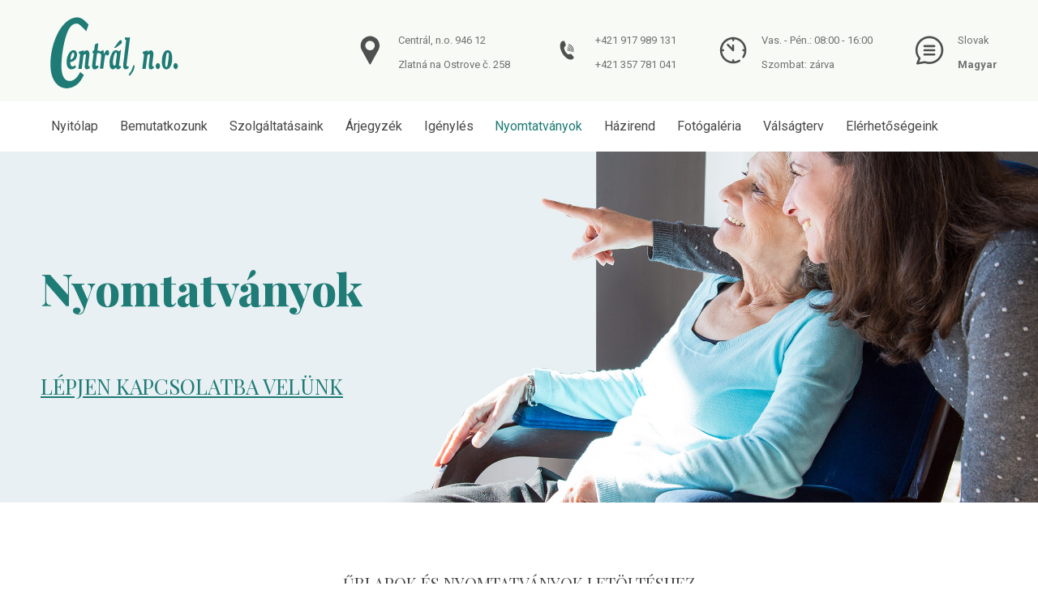

--- FILE ---
content_type: text/html; charset=UTF-8
request_url: https://domovpredochodcov.sk/hu/nyomtatvanyok/
body_size: 15159
content:
<!doctype html>
<html lang="hu-HU">
<head>
	<meta charset="UTF-8">
		<meta name="viewport" content="width=device-width, initial-scale=1">
	<link rel="profile" href="https://gmpg.org/xfn/11">
	<meta name='robots' content='index, follow, max-image-preview:large, max-snippet:-1, max-video-preview:-1' />
<link rel="alternate" href="https://domovpredochodcov.sk/tlaciva/" hreflang="sk" />
<link rel="alternate" href="https://domovpredochodcov.sk/hu/nyomtatvanyok/" hreflang="hu" />

	<!-- This site is optimized with the Yoast SEO plugin v26.8 - https://yoast.com/product/yoast-seo-wordpress/ -->
	<title>Nyomtatványok - Centrál, n.o.</title>
	<link rel="canonical" href="https://domovpredochodcov.sk/hu/nyomtatvanyok/" />
	<meta property="og:locale" content="hu_HU" />
	<meta property="og:locale:alternate" content="sk_SK" />
	<meta property="og:type" content="article" />
	<meta property="og:title" content="Nyomtatványok - Centrál, n.o." />
	<meta property="og:description" content="LÉPJEN KAPCSOLATBA VELÜNK ŰRLAPOK ÉS NYOMTatványok LETÖLTÉSHEZ Letölthető nyomtatványok Orvosi nyilatkozat a kérelmező egészségi állapotáról Természetes személy vagyonnyilatkozata szociális szolgáltatási költségtérítés fizetése céljából Éves jelentés 2013 Éves jelentés 2014 Éves jelentés 2015 Éves jelentés 2016 Éves jelentés 2017 Éves jelentés 2018 Éves jelentés 2019 Éves jelentés 2020 Éves jelentés 2021" />
	<meta property="og:url" content="https://domovpredochodcov.sk/hu/nyomtatvanyok/" />
	<meta property="og:site_name" content="Centrál, n.o." />
	<meta property="article:modified_time" content="2022-10-27T13:13:19+00:00" />
	<meta property="og:image" content="https://domovpredochodcov.sk/wp-content/uploads/2022/09/Vyjadrenie-lekara-o-zdravotnom-stave-ziadatela-qw-724x1024.jpg" />
	<meta name="twitter:card" content="summary_large_image" />
	<meta name="twitter:label1" content="Becsült olvasási idő" />
	<meta name="twitter:data1" content="3 perc" />
	<script type="application/ld+json" class="yoast-schema-graph">{"@context":"https://schema.org","@graph":[{"@type":"WebPage","@id":"https://domovpredochodcov.sk/hu/nyomtatvanyok/","url":"https://domovpredochodcov.sk/hu/nyomtatvanyok/","name":"Nyomtatványok - Centrál, n.o.","isPartOf":{"@id":"https://domovpredochodcov.sk/hu/nyitolap/#website"},"primaryImageOfPage":{"@id":"https://domovpredochodcov.sk/hu/nyomtatvanyok/#primaryimage"},"image":{"@id":"https://domovpredochodcov.sk/hu/nyomtatvanyok/#primaryimage"},"thumbnailUrl":"https://domovpredochodcov.sk/wp-content/uploads/2022/09/Vyjadrenie-lekara-o-zdravotnom-stave-ziadatela-qw-724x1024.jpg","datePublished":"2022-10-27T13:09:30+00:00","dateModified":"2022-10-27T13:13:19+00:00","breadcrumb":{"@id":"https://domovpredochodcov.sk/hu/nyomtatvanyok/#breadcrumb"},"inLanguage":"hu","potentialAction":[{"@type":"ReadAction","target":["https://domovpredochodcov.sk/hu/nyomtatvanyok/"]}]},{"@type":"ImageObject","inLanguage":"hu","@id":"https://domovpredochodcov.sk/hu/nyomtatvanyok/#primaryimage","url":"https://domovpredochodcov.sk/wp-content/uploads/2022/09/Vyjadrenie-lekara-o-zdravotnom-stave-ziadatela-qw-724x1024.jpg","contentUrl":"https://domovpredochodcov.sk/wp-content/uploads/2022/09/Vyjadrenie-lekara-o-zdravotnom-stave-ziadatela-qw-724x1024.jpg"},{"@type":"BreadcrumbList","@id":"https://domovpredochodcov.sk/hu/nyomtatvanyok/#breadcrumb","itemListElement":[{"@type":"ListItem","position":1,"name":"Domovská stránka","item":"https://domovpredochodcov.sk/hu/nyitolap/"},{"@type":"ListItem","position":2,"name":"Nyomtatványok"}]},{"@type":"WebSite","@id":"https://domovpredochodcov.sk/hu/nyitolap/#website","url":"https://domovpredochodcov.sk/hu/nyitolap/","name":"Centrál, n.o.","description":"Domov dôchodcov a domov sociálnych služieb","publisher":{"@id":"https://domovpredochodcov.sk/hu/nyitolap/#organization"},"potentialAction":[{"@type":"SearchAction","target":{"@type":"EntryPoint","urlTemplate":"https://domovpredochodcov.sk/hu/nyitolap/?s={search_term_string}"},"query-input":{"@type":"PropertyValueSpecification","valueRequired":true,"valueName":"search_term_string"}}],"inLanguage":"hu"},{"@type":"Organization","@id":"https://domovpredochodcov.sk/hu/nyitolap/#organization","name":"Centrál, n.o.","url":"https://domovpredochodcov.sk/hu/nyitolap/","logo":{"@type":"ImageObject","inLanguage":"hu","@id":"https://domovpredochodcov.sk/hu/nyitolap/#/schema/logo/image/","url":"https://domovpredochodcov.sk/wp-content/uploads/2022/05/logo.svg","contentUrl":"https://domovpredochodcov.sk/wp-content/uploads/2022/05/logo.svg","width":647,"height":387,"caption":"Centrál, n.o."},"image":{"@id":"https://domovpredochodcov.sk/hu/nyitolap/#/schema/logo/image/"}}]}</script>
	<!-- / Yoast SEO plugin. -->


<link rel="alternate" title="oEmbed (JSON)" type="application/json+oembed" href="https://domovpredochodcov.sk/wp-json/oembed/1.0/embed?url=https%3A%2F%2Fdomovpredochodcov.sk%2Fhu%2Fnyomtatvanyok%2F" />
<link rel="alternate" title="oEmbed (XML)" type="text/xml+oembed" href="https://domovpredochodcov.sk/wp-json/oembed/1.0/embed?url=https%3A%2F%2Fdomovpredochodcov.sk%2Fhu%2Fnyomtatvanyok%2F&#038;format=xml" />
<style id='wp-img-auto-sizes-contain-inline-css' type='text/css'>
img:is([sizes=auto i],[sizes^="auto," i]){contain-intrinsic-size:3000px 1500px}
/*# sourceURL=wp-img-auto-sizes-contain-inline-css */
</style>
<link rel='stylesheet' id='wp-block-library-css' href='https://domovpredochodcov.sk/wp-includes/css/dist/block-library/style.min.css?ver=6.9' type='text/css' media='all' />
<style id='global-styles-inline-css' type='text/css'>
:root{--wp--preset--aspect-ratio--square: 1;--wp--preset--aspect-ratio--4-3: 4/3;--wp--preset--aspect-ratio--3-4: 3/4;--wp--preset--aspect-ratio--3-2: 3/2;--wp--preset--aspect-ratio--2-3: 2/3;--wp--preset--aspect-ratio--16-9: 16/9;--wp--preset--aspect-ratio--9-16: 9/16;--wp--preset--color--black: #000000;--wp--preset--color--cyan-bluish-gray: #abb8c3;--wp--preset--color--white: #ffffff;--wp--preset--color--pale-pink: #f78da7;--wp--preset--color--vivid-red: #cf2e2e;--wp--preset--color--luminous-vivid-orange: #ff6900;--wp--preset--color--luminous-vivid-amber: #fcb900;--wp--preset--color--light-green-cyan: #7bdcb5;--wp--preset--color--vivid-green-cyan: #00d084;--wp--preset--color--pale-cyan-blue: #8ed1fc;--wp--preset--color--vivid-cyan-blue: #0693e3;--wp--preset--color--vivid-purple: #9b51e0;--wp--preset--gradient--vivid-cyan-blue-to-vivid-purple: linear-gradient(135deg,rgb(6,147,227) 0%,rgb(155,81,224) 100%);--wp--preset--gradient--light-green-cyan-to-vivid-green-cyan: linear-gradient(135deg,rgb(122,220,180) 0%,rgb(0,208,130) 100%);--wp--preset--gradient--luminous-vivid-amber-to-luminous-vivid-orange: linear-gradient(135deg,rgb(252,185,0) 0%,rgb(255,105,0) 100%);--wp--preset--gradient--luminous-vivid-orange-to-vivid-red: linear-gradient(135deg,rgb(255,105,0) 0%,rgb(207,46,46) 100%);--wp--preset--gradient--very-light-gray-to-cyan-bluish-gray: linear-gradient(135deg,rgb(238,238,238) 0%,rgb(169,184,195) 100%);--wp--preset--gradient--cool-to-warm-spectrum: linear-gradient(135deg,rgb(74,234,220) 0%,rgb(151,120,209) 20%,rgb(207,42,186) 40%,rgb(238,44,130) 60%,rgb(251,105,98) 80%,rgb(254,248,76) 100%);--wp--preset--gradient--blush-light-purple: linear-gradient(135deg,rgb(255,206,236) 0%,rgb(152,150,240) 100%);--wp--preset--gradient--blush-bordeaux: linear-gradient(135deg,rgb(254,205,165) 0%,rgb(254,45,45) 50%,rgb(107,0,62) 100%);--wp--preset--gradient--luminous-dusk: linear-gradient(135deg,rgb(255,203,112) 0%,rgb(199,81,192) 50%,rgb(65,88,208) 100%);--wp--preset--gradient--pale-ocean: linear-gradient(135deg,rgb(255,245,203) 0%,rgb(182,227,212) 50%,rgb(51,167,181) 100%);--wp--preset--gradient--electric-grass: linear-gradient(135deg,rgb(202,248,128) 0%,rgb(113,206,126) 100%);--wp--preset--gradient--midnight: linear-gradient(135deg,rgb(2,3,129) 0%,rgb(40,116,252) 100%);--wp--preset--font-size--small: 13px;--wp--preset--font-size--medium: 20px;--wp--preset--font-size--large: 36px;--wp--preset--font-size--x-large: 42px;--wp--preset--spacing--20: 0.44rem;--wp--preset--spacing--30: 0.67rem;--wp--preset--spacing--40: 1rem;--wp--preset--spacing--50: 1.5rem;--wp--preset--spacing--60: 2.25rem;--wp--preset--spacing--70: 3.38rem;--wp--preset--spacing--80: 5.06rem;--wp--preset--shadow--natural: 6px 6px 9px rgba(0, 0, 0, 0.2);--wp--preset--shadow--deep: 12px 12px 50px rgba(0, 0, 0, 0.4);--wp--preset--shadow--sharp: 6px 6px 0px rgba(0, 0, 0, 0.2);--wp--preset--shadow--outlined: 6px 6px 0px -3px rgb(255, 255, 255), 6px 6px rgb(0, 0, 0);--wp--preset--shadow--crisp: 6px 6px 0px rgb(0, 0, 0);}:where(.is-layout-flex){gap: 0.5em;}:where(.is-layout-grid){gap: 0.5em;}body .is-layout-flex{display: flex;}.is-layout-flex{flex-wrap: wrap;align-items: center;}.is-layout-flex > :is(*, div){margin: 0;}body .is-layout-grid{display: grid;}.is-layout-grid > :is(*, div){margin: 0;}:where(.wp-block-columns.is-layout-flex){gap: 2em;}:where(.wp-block-columns.is-layout-grid){gap: 2em;}:where(.wp-block-post-template.is-layout-flex){gap: 1.25em;}:where(.wp-block-post-template.is-layout-grid){gap: 1.25em;}.has-black-color{color: var(--wp--preset--color--black) !important;}.has-cyan-bluish-gray-color{color: var(--wp--preset--color--cyan-bluish-gray) !important;}.has-white-color{color: var(--wp--preset--color--white) !important;}.has-pale-pink-color{color: var(--wp--preset--color--pale-pink) !important;}.has-vivid-red-color{color: var(--wp--preset--color--vivid-red) !important;}.has-luminous-vivid-orange-color{color: var(--wp--preset--color--luminous-vivid-orange) !important;}.has-luminous-vivid-amber-color{color: var(--wp--preset--color--luminous-vivid-amber) !important;}.has-light-green-cyan-color{color: var(--wp--preset--color--light-green-cyan) !important;}.has-vivid-green-cyan-color{color: var(--wp--preset--color--vivid-green-cyan) !important;}.has-pale-cyan-blue-color{color: var(--wp--preset--color--pale-cyan-blue) !important;}.has-vivid-cyan-blue-color{color: var(--wp--preset--color--vivid-cyan-blue) !important;}.has-vivid-purple-color{color: var(--wp--preset--color--vivid-purple) !important;}.has-black-background-color{background-color: var(--wp--preset--color--black) !important;}.has-cyan-bluish-gray-background-color{background-color: var(--wp--preset--color--cyan-bluish-gray) !important;}.has-white-background-color{background-color: var(--wp--preset--color--white) !important;}.has-pale-pink-background-color{background-color: var(--wp--preset--color--pale-pink) !important;}.has-vivid-red-background-color{background-color: var(--wp--preset--color--vivid-red) !important;}.has-luminous-vivid-orange-background-color{background-color: var(--wp--preset--color--luminous-vivid-orange) !important;}.has-luminous-vivid-amber-background-color{background-color: var(--wp--preset--color--luminous-vivid-amber) !important;}.has-light-green-cyan-background-color{background-color: var(--wp--preset--color--light-green-cyan) !important;}.has-vivid-green-cyan-background-color{background-color: var(--wp--preset--color--vivid-green-cyan) !important;}.has-pale-cyan-blue-background-color{background-color: var(--wp--preset--color--pale-cyan-blue) !important;}.has-vivid-cyan-blue-background-color{background-color: var(--wp--preset--color--vivid-cyan-blue) !important;}.has-vivid-purple-background-color{background-color: var(--wp--preset--color--vivid-purple) !important;}.has-black-border-color{border-color: var(--wp--preset--color--black) !important;}.has-cyan-bluish-gray-border-color{border-color: var(--wp--preset--color--cyan-bluish-gray) !important;}.has-white-border-color{border-color: var(--wp--preset--color--white) !important;}.has-pale-pink-border-color{border-color: var(--wp--preset--color--pale-pink) !important;}.has-vivid-red-border-color{border-color: var(--wp--preset--color--vivid-red) !important;}.has-luminous-vivid-orange-border-color{border-color: var(--wp--preset--color--luminous-vivid-orange) !important;}.has-luminous-vivid-amber-border-color{border-color: var(--wp--preset--color--luminous-vivid-amber) !important;}.has-light-green-cyan-border-color{border-color: var(--wp--preset--color--light-green-cyan) !important;}.has-vivid-green-cyan-border-color{border-color: var(--wp--preset--color--vivid-green-cyan) !important;}.has-pale-cyan-blue-border-color{border-color: var(--wp--preset--color--pale-cyan-blue) !important;}.has-vivid-cyan-blue-border-color{border-color: var(--wp--preset--color--vivid-cyan-blue) !important;}.has-vivid-purple-border-color{border-color: var(--wp--preset--color--vivid-purple) !important;}.has-vivid-cyan-blue-to-vivid-purple-gradient-background{background: var(--wp--preset--gradient--vivid-cyan-blue-to-vivid-purple) !important;}.has-light-green-cyan-to-vivid-green-cyan-gradient-background{background: var(--wp--preset--gradient--light-green-cyan-to-vivid-green-cyan) !important;}.has-luminous-vivid-amber-to-luminous-vivid-orange-gradient-background{background: var(--wp--preset--gradient--luminous-vivid-amber-to-luminous-vivid-orange) !important;}.has-luminous-vivid-orange-to-vivid-red-gradient-background{background: var(--wp--preset--gradient--luminous-vivid-orange-to-vivid-red) !important;}.has-very-light-gray-to-cyan-bluish-gray-gradient-background{background: var(--wp--preset--gradient--very-light-gray-to-cyan-bluish-gray) !important;}.has-cool-to-warm-spectrum-gradient-background{background: var(--wp--preset--gradient--cool-to-warm-spectrum) !important;}.has-blush-light-purple-gradient-background{background: var(--wp--preset--gradient--blush-light-purple) !important;}.has-blush-bordeaux-gradient-background{background: var(--wp--preset--gradient--blush-bordeaux) !important;}.has-luminous-dusk-gradient-background{background: var(--wp--preset--gradient--luminous-dusk) !important;}.has-pale-ocean-gradient-background{background: var(--wp--preset--gradient--pale-ocean) !important;}.has-electric-grass-gradient-background{background: var(--wp--preset--gradient--electric-grass) !important;}.has-midnight-gradient-background{background: var(--wp--preset--gradient--midnight) !important;}.has-small-font-size{font-size: var(--wp--preset--font-size--small) !important;}.has-medium-font-size{font-size: var(--wp--preset--font-size--medium) !important;}.has-large-font-size{font-size: var(--wp--preset--font-size--large) !important;}.has-x-large-font-size{font-size: var(--wp--preset--font-size--x-large) !important;}
/*# sourceURL=global-styles-inline-css */
</style>

<style id='classic-theme-styles-inline-css' type='text/css'>
/*! This file is auto-generated */
.wp-block-button__link{color:#fff;background-color:#32373c;border-radius:9999px;box-shadow:none;text-decoration:none;padding:calc(.667em + 2px) calc(1.333em + 2px);font-size:1.125em}.wp-block-file__button{background:#32373c;color:#fff;text-decoration:none}
/*# sourceURL=/wp-includes/css/classic-themes.min.css */
</style>
<link rel='stylesheet' id='contact-form-7-css' href='https://domovpredochodcov.sk/wp-content/plugins/contact-form-7/includes/css/styles.css?ver=5.6.3' type='text/css' media='all' />
<style id='dominant-color-styles-inline-css' type='text/css'>
img[data-dominant-color]:not(.has-transparency) { background-color: var(--dominant-color); background-clip: content-box, padding-box; }
/*# sourceURL=dominant-color-styles-inline-css */
</style>
<link rel='stylesheet' id='hello-elementor-css' href='https://domovpredochodcov.sk/wp-content/themes/hello-elementor/style.min.css?ver=2.5.0' type='text/css' media='all' />
<link rel='stylesheet' id='hello-elementor-theme-style-css' href='https://domovpredochodcov.sk/wp-content/themes/hello-elementor/theme.min.css?ver=2.5.0' type='text/css' media='all' />
<link rel='stylesheet' id='elementor-frontend-css' href='https://domovpredochodcov.sk/wp-content/uploads/elementor/css/custom-frontend-lite.min.css?ver=1667468569' type='text/css' media='all' />
<link rel='stylesheet' id='elementor-post-5-css' href='https://domovpredochodcov.sk/wp-content/uploads/elementor/css/post-5.css?ver=1667468569' type='text/css' media='all' />
<link rel='stylesheet' id='elementor-icons-css' href='https://domovpredochodcov.sk/wp-content/plugins/elementor/assets/lib/eicons/css/elementor-icons.min.css?ver=5.16.0' type='text/css' media='all' />
<link rel='stylesheet' id='elementor-pro-css' href='https://domovpredochodcov.sk/wp-content/uploads/elementor/css/custom-pro-frontend-lite.min.css?ver=1667468569' type='text/css' media='all' />
<link rel='stylesheet' id='elementor-post-731-css' href='https://domovpredochodcov.sk/wp-content/uploads/elementor/css/post-731.css?ver=1667609420' type='text/css' media='all' />
<link rel='stylesheet' id='elementor-post-792-css' href='https://domovpredochodcov.sk/wp-content/uploads/elementor/css/post-792.css?ver=1667477092' type='text/css' media='all' />
<link rel='stylesheet' id='elementor-post-796-css' href='https://domovpredochodcov.sk/wp-content/uploads/elementor/css/post-796.css?ver=1667477092' type='text/css' media='all' />
<link rel='stylesheet' id='hello-elementor-child-style-css' href='https://domovpredochodcov.sk/wp-content/themes/hello-elementor-child/ctc-style.css?ver=1.2' type='text/css' media='all' />
<link rel='stylesheet' id='google-fonts-1-css' href='https://fonts.googleapis.com/css?family=Roboto%3A100%2C100italic%2C200%2C200italic%2C300%2C300italic%2C400%2C400italic%2C500%2C500italic%2C600%2C600italic%2C700%2C700italic%2C800%2C800italic%2C900%2C900italic%7CPlayfair+Display%3A100%2C100italic%2C200%2C200italic%2C300%2C300italic%2C400%2C400italic%2C500%2C500italic%2C600%2C600italic%2C700%2C700italic%2C800%2C800italic%2C900%2C900italic&#038;display=auto&#038;subset=latin-ext&#038;ver=6.9' type='text/css' media='all' />
<link rel='stylesheet' id='elementor-icons-shared-0-css' href='https://domovpredochodcov.sk/wp-content/plugins/elementor/assets/lib/font-awesome/css/fontawesome.min.css?ver=5.15.3' type='text/css' media='all' />
<link rel='stylesheet' id='elementor-icons-fa-solid-css' href='https://domovpredochodcov.sk/wp-content/plugins/elementor/assets/lib/font-awesome/css/solid.min.css?ver=5.15.3' type='text/css' media='all' />
<script type="text/javascript" src="https://domovpredochodcov.sk/wp-includes/js/jquery/jquery.min.js?ver=3.7.1" id="jquery-core-js"></script>
<script type="text/javascript" src="https://domovpredochodcov.sk/wp-includes/js/jquery/jquery-migrate.min.js?ver=3.4.1" id="jquery-migrate-js"></script>
<link rel="https://api.w.org/" href="https://domovpredochodcov.sk/wp-json/" /><link rel="alternate" title="JSON" type="application/json" href="https://domovpredochodcov.sk/wp-json/wp/v2/pages/731" /><meta name="generator" content="WordPress 6.9" />
<link rel='shortlink' href='https://domovpredochodcov.sk/?p=731' />
<meta name="generator" content="Performance Lab 1.6.0; modules: images/dominant-color, images/webp-uploads, site-health/webp-support">
<link rel="icon" href="https://domovpredochodcov.sk/wp-content/uploads/2022/05/favicon.png" sizes="32x32" />
<link rel="icon" href="https://domovpredochodcov.sk/wp-content/uploads/2022/05/favicon.png" sizes="192x192" />
<link rel="apple-touch-icon" href="https://domovpredochodcov.sk/wp-content/uploads/2022/05/favicon.png" />
<meta name="msapplication-TileImage" content="https://domovpredochodcov.sk/wp-content/uploads/2022/05/favicon.png" />
<link rel='stylesheet' id='e-animations-css' href='https://domovpredochodcov.sk/wp-content/plugins/elementor/assets/lib/animations/animations.min.css?ver=3.7.8' type='text/css' media='all' />
</head>
<body class="wp-singular page-template-default page page-id-731 wp-custom-logo wp-theme-hello-elementor wp-child-theme-hello-elementor-child elementor-default elementor-kit-5 elementor-page elementor-page-731 elementor-page-314">

		<div data-elementor-type="header" data-elementor-id="792" class="elementor elementor-792 elementor-location-header">
								<section class="elementor-section elementor-top-section elementor-element elementor-element-ac6cbff elementor-section-content-middle elementor-section-boxed elementor-section-height-default elementor-section-height-default" data-id="ac6cbff" data-element_type="section" data-settings="{&quot;background_background&quot;:&quot;classic&quot;}">
						<div class="elementor-container elementor-column-gap-default">
					<div class="elementor-column elementor-col-50 elementor-top-column elementor-element elementor-element-11fda30" data-id="11fda30" data-element_type="column">
			<div class="elementor-widget-wrap elementor-element-populated">
								<div class="elementor-element elementor-element-8157bce elementor-widget-mobile__width-auto animated-fast elementor-invisible elementor-widget elementor-widget-theme-site-logo elementor-widget-image" data-id="8157bce" data-element_type="widget" data-settings="{&quot;_animation&quot;:&quot;fadeIn&quot;}" data-widget_type="theme-site-logo.default">
				<div class="elementor-widget-container">
			<style>/*! elementor - v3.7.8 - 02-10-2022 */
.elementor-widget-image{text-align:center}.elementor-widget-image a{display:inline-block}.elementor-widget-image a img[src$=".svg"]{width:48px}.elementor-widget-image img{vertical-align:middle;display:inline-block}</style>													<a href="https://domovpredochodcov.sk/hu/nyitolap/">
							<img width="647" height="387" src="https://domovpredochodcov.sk/wp-content/uploads/2022/05/logo.svg" class="attachment-full size-full" alt="" />								</a>
															</div>
				</div>
					</div>
		</div>
				<div class="elementor-column elementor-col-50 elementor-top-column elementor-element elementor-element-8a9cf06" data-id="8a9cf06" data-element_type="column">
			<div class="elementor-widget-wrap elementor-element-populated">
								<div class="elementor-element elementor-element-0ad1e85 elementor-position-left elementor-vertical-align-middle elementor-widget__width-auto elementor-hidden-mobile elementor-mobile-position-right elementor-view-default elementor-invisible elementor-widget elementor-widget-icon-box" data-id="0ad1e85" data-element_type="widget" data-settings="{&quot;_animation&quot;:&quot;fadeIn&quot;,&quot;_animation_delay&quot;:150}" data-widget_type="icon-box.default">
				<div class="elementor-widget-container">
			<link rel="stylesheet" href="https://domovpredochodcov.sk/wp-content/uploads/elementor/css/custom-widget-icon-box.min.css?ver=1667468570">		<div class="elementor-icon-box-wrapper">
						<div class="elementor-icon-box-icon">
				<span class="elementor-icon elementor-animation-" >
				<svg xmlns="http://www.w3.org/2000/svg" xmlns:xlink="http://www.w3.org/1999/xlink" id="Layer_1" x="0px" y="0px" viewBox="0 0 303 468" style="enable-background:new 0 0 303 468;" xml:space="preserve"> <g> <path d="M153,439.6c-2.2-2.4-5-4.5-6.5-7.2c-36.8-66.2-73.4-132.6-110.1-198.9c-13.9-25.1-20.1-52.1-16.7-80.5 c5.9-49.5,31-86.8,75.9-108.7c46.4-22.7,92.5-19.2,135.6,9.1c34,22.3,53.6,54.6,59.3,94.9c4.3,30-1.3,58.4-16,84.9 c-36.7,66.5-73.4,132.9-110.3,199.3c-1.5,2.8-4.3,4.8-6.5,7.2C156.2,439.6,154.6,439.6,153,439.6z M155.8,98.3 C119,97.5,88,127.9,87.2,165.6c-0.8,37.3,29.5,68.5,67.1,69.2c37.6,0.7,68.5-29.5,69.2-67.5C224.2,129.8,194,99,155.8,98.3z"></path> </g> </svg>				</span>
			</div>
						<div class="elementor-icon-box-content">
				<span class="elementor-icon-box-title">
					<span  >
						Centrál, n.o. 946 12<br>Zlatná na Ostrove č. 258					</span>
				</span>
							</div>
		</div>
				</div>
				</div>
				<div class="elementor-element elementor-element-f3b0bd5 elementor-position-left elementor-vertical-align-middle elementor-widget__width-auto elementor-mobile-position-left elementor-view-default elementor-invisible elementor-widget elementor-widget-icon-box" data-id="f3b0bd5" data-element_type="widget" data-settings="{&quot;_animation&quot;:&quot;fadeIn&quot;,&quot;_animation_delay&quot;:300}" data-widget_type="icon-box.default">
				<div class="elementor-widget-container">
					<div class="elementor-icon-box-wrapper">
						<div class="elementor-icon-box-icon">
				<span class="elementor-icon elementor-animation-" >
				<svg xmlns="http://www.w3.org/2000/svg" xmlns:xlink="http://www.w3.org/1999/xlink" id="Layer_1" x="0px" y="0px" viewBox="0 0 30.4 41.5" style="enable-background:new 0 0 30.4 41.5;" xml:space="preserve"> <g> <path d="M11.6,8.8c0.4,0.1,0.6,0.5,0.7,0.8c0.5,1.2,0.9,2.5,1.4,3.7c0.2,0.5,0.2,1-0.1,1.5c0,0.1-0.1,0.1-0.1,0.2 c-0.2,0.4-0.5,0.7-0.8,0.9c-0.8,0.6-1.1,1.4-1,2.3c0.1,1,0.4,2,0.9,2.9c0.6,1.3,1.4,2.5,2.4,3.6c0.4,0.4,0.9,0.8,1.5,1.1 c0.7,0.3,1.4,0.2,2.1-0.1c0.2-0.1,0.5-0.2,0.7-0.2c0.2,0,0.4,0,0.7,0c0.5,0,1,0.2,1.3,0.6c0.9,1.1,1.8,2.2,2.7,3.3 c0.3,0.4,0.3,0.8,0,1.2c-0.4,0.5-0.7,0.9-1.2,1.3c-0.2,0.2-0.6,0.4-0.9,0.5c-1.3,0.5-2.5,0.4-3.8,0c-1.5-0.4-2.8-1.2-4-2.2 c-3-2.5-5-5.6-6.4-9.2c-0.7-1.9-1.2-3.8-1.2-5.8c0-1.5,0.3-3,1.1-4.4c0.4-0.7,0.9-1.2,1.6-1.6C9.4,9.1,9.7,9.1,10.1,9 c0.4-0.1,0.8-0.2,1.2-0.2C11.3,8.8,11.5,8.8,11.6,8.8z"></path> <path d="M23.9,20.8c-0.1,0.7-0.2,1.3-0.3,2c-0.1,0.3-0.3,0.5-0.6,0.4c-0.3-0.1-0.4-0.3-0.4-0.6c0.1-0.6,0.2-1.2,0.2-1.9 c0-2.4-1-4.3-2.9-5.7c-0.7-0.5-1.4-0.9-2.3-1.1c-0.2-0.1-0.4-0.2-0.4-0.4c-0.1-0.4,0.2-0.7,0.7-0.6c0.2,0.1,0.5,0.1,0.7,0.2 c2.4,1,4.1,2.7,4.9,5.2C23.8,19.2,23.9,20,23.9,20.8C23.9,20.8,23.9,20.8,23.9,20.8z"></path> <path d="M21.9,20.8c-0.1,0.5-0.1,1-0.2,1.5c-0.1,0.3-0.3,0.5-0.6,0.4c-0.3,0-0.4-0.3-0.4-0.6c0.1-0.6,0.2-1.2,0.1-1.8 c-0.1-1.9-1.5-3.8-3.4-4.4c-0.1,0-0.3-0.1-0.4-0.1c-0.3-0.1-0.4-0.4-0.3-0.6c0.1-0.3,0.3-0.4,0.6-0.3c0.8,0.2,1.5,0.6,2.2,1.1 c1.2,1,2,2.3,2.2,3.9c0,0,0,0.1,0,0.1C21.8,20.3,21.8,20.6,21.9,20.8C21.9,20.8,21.9,20.8,21.9,20.8z"></path> <path d="M19.8,21c0,0.2-0.1,0.5-0.1,0.8c-0.1,0.3-0.3,0.5-0.6,0.4c-0.3-0.1-0.4-0.3-0.4-0.7c0.1-0.4,0.1-0.9,0-1.3 c-0.2-1.1-0.9-1.9-2-2.3c-0.1,0-0.2-0.1-0.3-0.1c-0.3-0.1-0.4-0.4-0.3-0.6c0.1-0.3,0.3-0.4,0.6-0.3c0.6,0.2,1.2,0.5,1.7,1 C19.4,18.6,19.8,19.7,19.8,21z"></path> <path d="M17.8,20.8c0,0.2,0,0.4-0.1,0.6c-0.1,0.3-0.3,0.4-0.6,0.4c-0.3,0-0.4-0.3-0.4-0.5c0-0.1,0-0.3,0-0.4c0-0.4-0.3-0.7-0.7-0.9 c-0.3-0.1-0.5-0.4-0.4-0.7c0.1-0.3,0.4-0.4,0.7-0.3C17.2,19.1,17.7,19.8,17.8,20.8z"></path> </g> </svg>				</span>
			</div>
						<div class="elementor-icon-box-content">
				<span class="elementor-icon-box-title">
					<span  >
						+421 917 989 131<br>+421 357 781 041					</span>
				</span>
							</div>
		</div>
				</div>
				</div>
				<div class="elementor-element elementor-element-98cf412 elementor-position-left elementor-vertical-align-middle elementor-widget__width-auto elementor-hidden-mobile elementor-mobile-position-right elementor-view-default elementor-invisible elementor-widget elementor-widget-icon-box" data-id="98cf412" data-element_type="widget" data-settings="{&quot;_animation&quot;:&quot;fadeIn&quot;,&quot;_animation_delay&quot;:450}" data-widget_type="icon-box.default">
				<div class="elementor-widget-container">
					<div class="elementor-icon-box-wrapper">
						<div class="elementor-icon-box-icon">
				<span class="elementor-icon elementor-animation-" >
				<svg xmlns="http://www.w3.org/2000/svg" xmlns:xlink="http://www.w3.org/1999/xlink" id="Layer_1" x="0px" y="0px" viewBox="0 0 472 466" style="enable-background:new 0 0 472 466;" xml:space="preserve"> <g> <path d="M429,245c-1,7.4-1.7,14.8-3,22.2c-4.6,26.4-14.6,50.8-29.5,73.1c-4.8,7.1-13.9,8.8-20.8,4.2c-6.9-4.6-8.8-13.5-4.1-20.8 c12.3-18.7,20.7-39,24.7-61c0.9-4.8,1.4-9.6,2.3-15.2c-5.6,0-10.7,0.4-15.8-0.1c-9.8-1-15.7-11.3-11.9-20.3c2.5-6,7.2-9.1,13.7-9.3 c4.4-0.1,8.7,0,13.1,0c-4-65.3-59.7-136.7-145-145c0,4.8,0.2,9.7,0,14.5c-0.3,8.1-7,14.3-15,14.2c-8,0-14.6-6.2-14.9-14.3 c-0.1-3.6,0-7.2,0-10.9c0-1.1,0-2.2,0-3.3C152,77,83.3,136.8,76.1,217.7c5.2,0,10.4-0.1,15.6,0c10.4,0.4,17.3,9.9,14,19.6 c-2,6-6.3,9.7-12.7,10.1c-5.6,0.4-11.2,0.1-16.8,0.1c2.6,67.4,61.3,140.5,146.6,147.5c0-5.4-0.1-10.7,0-16 c0.2-6.3,4.6-11.8,10.5-13.6c5.9-1.8,12.7,0,16,5.1c1.8,2.8,2.9,6.4,3.2,9.7c0.5,4.8,0.1,9.7,0.1,14.8c12.7-1.2,24.9-3.4,36.4-7.9 c10.9-4.3,21.3-9.6,31.9-14.7c5.4-2.6,10.6-2.8,15.7,0.4c4.9,3.2,7.2,7.9,6.8,13.7c-0.4,5.2-3,9.2-7.5,11.9 c-21.6,13-44.8,21.4-69.6,25.2c-5.8,0.9-11.6,1.5-17.4,2.3c-8,0-16,0-24,0c-1.1-0.2-2.2-0.6-3.3-0.6c-20.9-1.5-40.9-6.5-60.1-14.7 C78,374.6,31.3,286.1,48.6,196.7c15.1-77.7,77.5-138.8,155.3-152c7-1.2,14.1-1.9,21.1-2.9c8,0,16,0,24,0c1,0.2,1.9,0.5,2.9,0.6 c9.9,1.5,19.8,2.4,29.5,4.7c73.9,16.9,132.1,78.8,144.7,153.6c1.2,7,1.9,14.1,2.9,21.1C429,229.5,429,237.3,429,245z"></path> <path d="M222,195.5c0-10.2,0-20.5,0-30.7c0-9.5,6.3-16.1,15-16.1c8.7,0,15,6.7,15,16.1c0,22.5,0,45,0,67.5c0,7.1-2.7,12.4-9.3,15.3 c-6,2.6-12.1,1.1-17.3-4.3c-25.3-26.1-50.6-52.3-75.8-78.4c-6.4-6.6-6.4-15.7-0.2-21.7c6.1-6,15.3-5.7,21.7,0.9 c15.9,16.4,31.8,32.8,47.7,49.3c0.8,0.9,1.4,2,2.1,3C221.2,196.1,221.6,195.8,222,195.5z"></path> </g> </svg>				</span>
			</div>
						<div class="elementor-icon-box-content">
				<span class="elementor-icon-box-title">
					<span  >
						Vas. - Pén.: 08:00 - 16:00<br>Szombat: zárva					</span>
				</span>
							</div>
		</div>
				</div>
				</div>
				<div class="elementor-element elementor-element-0a38579 elementor-position-left elementor-vertical-align-middle elementor-widget__width-auto elementor-mobile-position-left elementor-view-default elementor-invisible elementor-widget elementor-widget-icon-box" data-id="0a38579" data-element_type="widget" data-settings="{&quot;_animation&quot;:&quot;fadeIn&quot;,&quot;_animation_delay&quot;:600}" data-widget_type="icon-box.default">
				<div class="elementor-widget-container">
					<div class="elementor-icon-box-wrapper">
						<div class="elementor-icon-box-icon">
				<span class="elementor-icon elementor-animation-" >
				<svg xmlns="http://www.w3.org/2000/svg" xmlns:xlink="http://www.w3.org/1999/xlink" id="Layer_1" x="0px" y="0px" viewBox="0 0 468 458" style="enable-background:new 0 0 468 458;" xml:space="preserve"> <g> <path d="M65.6,434.6c-2.4,0-4.8,0-7.2,0c-13.1-5.4-13.6-15.5-9.2-25.2c8.1-17.8,15.2-36,23.3-53.9c2.3-5,1.5-8.1-1.5-12.4 c-34-48-45.1-101.1-33.3-158.6c10.1-48.9,35.7-88.7,75.6-118.7c45.6-34.3,97.1-47,153.4-38.1c45.3,7.1,84.1,27.8,115,61.8 c46,50.6,62.6,110.1,49.7,177.2c-8.2,42.5-29.1,78.4-61,107.6c-37,33.8-80.7,51.4-130.7,52.9c-23.1,0.7-45.7-2.6-67.6-9.9 c-2-0.7-4.5-0.9-6.6-0.6c-25.2,4.3-50.4,8.6-75.6,13.1C81.7,431.3,73.7,433,65.6,434.6z M87,399c0.9,0.1,1.3,0.2,1.7,0.1 c24.4-4.2,48.8-8.3,73.2-12.8c6.4-1.2,12.3-0.6,18.4,1.5c29.1,10,58.9,11.9,89,5.4c48.6-10.6,85.9-37.5,111.7-79.9 c21.4-35.1,28.4-73.3,22-113.7c-7.2-45.3-29.6-82.1-66.3-109.6C293.4,57.7,245,48,192.8,60.9c-45.7,11.3-80.7,38.1-105,78.4 c-22.3,36.8-28.6,76.8-21,118.8c5.1,28.1,16.9,53.5,35.4,75.5c6.1,7.2,7,14.2,3,22.8C98.9,370.3,93.2,384.5,87,399z"></path> <path d="M234.3,184c-22.7,0-45.3,0-68,0c-2.3,0-4.6-0.1-6.7-0.6c-7.2-1.5-11.9-8-11.7-15.5c0.3-7.2,5.6-13.2,12.8-14.2 c2-0.3,4-0.3,6-0.3c45.2,0,90.4,0,135.5,0c2.6,0,5.4,0.1,7.9,0.8c6.8,1.8,11,8.2,10.7,15.5c-0.3,6.7-5.2,12.5-11.8,13.8 c-2.2,0.4-4.5,0.5-6.8,0.5C279.6,184,257,184,234.3,184z"></path> <path d="M234.4,306.3c-22.7,0-45.3,0-68,0c-2.6,0-5.4-0.1-7.9-0.8c-6.8-1.9-11-8.3-10.6-15.6c0.4-6.7,5.3-12.4,11.9-13.7 c2.1-0.4,4.2-0.5,6.4-0.5c45.4,0,90.9,0,136.3,0c2.1,0,4.3,0.1,6.4,0.5c7.4,1.5,12.3,8,11.9,15.7c-0.3,7.2-5.7,13.1-12.9,14.1 c-2,0.3-4,0.3-6,0.3C279.4,306.3,256.9,306.3,234.4,306.3z"></path> <path d="M234.1,245c-23.5,0-46.9,0.1-70.4,0c-11.3,0-18.8-10.3-14.9-20.5c2.3-6,6.8-9.3,13.3-9.9c1.5-0.1,2.9-0.1,4.4-0.1 c46,0,92,0,137.9,0c9.4,0,16.1,6,16.4,14.4c0.3,9.1-6.2,16-15.6,16c-18.4,0.1-36.8,0-55.2,0C244.8,245,239.4,245,234.1,245z"></path> </g> </svg>				</span>
			</div>
						<div class="elementor-icon-box-content">
				<span class="elementor-icon-box-title">
					<span  >
						<a href="/">Slovak</a><br><strong><a href="/hu/">Magyar</a></strong>					</span>
				</span>
							</div>
		</div>
				</div>
				</div>
					</div>
		</div>
							</div>
		</section>
				<section class="elementor-section elementor-top-section elementor-element elementor-element-4b023c2 elementor-section-content-middle elementor-section-boxed elementor-section-height-default elementor-section-height-default" data-id="4b023c2" data-element_type="section" data-settings="{&quot;background_background&quot;:&quot;classic&quot;,&quot;sticky&quot;:&quot;top&quot;,&quot;sticky_on&quot;:[&quot;desktop&quot;,&quot;tablet&quot;],&quot;sticky_offset&quot;:0,&quot;sticky_effects_offset&quot;:0}">
						<div class="elementor-container elementor-column-gap-default">
					<div class="elementor-column elementor-col-50 elementor-top-column elementor-element elementor-element-2a3313e elementor-hidden-desktop elementor-hidden-tablet" data-id="2a3313e" data-element_type="column">
			<div class="elementor-widget-wrap elementor-element-populated">
								<div class="elementor-element elementor-element-1f958a8 elementor-widget elementor-widget-heading" data-id="1f958a8" data-element_type="widget" data-widget_type="heading.default">
				<div class="elementor-widget-container">
			<style>/*! elementor - v3.7.8 - 02-10-2022 */
.elementor-heading-title{padding:0;margin:0;line-height:1}.elementor-widget-heading .elementor-heading-title[class*=elementor-size-]>a{color:inherit;font-size:inherit;line-height:inherit}.elementor-widget-heading .elementor-heading-title.elementor-size-small{font-size:15px}.elementor-widget-heading .elementor-heading-title.elementor-size-medium{font-size:19px}.elementor-widget-heading .elementor-heading-title.elementor-size-large{font-size:29px}.elementor-widget-heading .elementor-heading-title.elementor-size-xl{font-size:39px}.elementor-widget-heading .elementor-heading-title.elementor-size-xxl{font-size:59px}</style><h3 class="elementor-heading-title elementor-size-default">Zobraziť menu</h3>		</div>
				</div>
					</div>
		</div>
				<div class="elementor-column elementor-col-50 elementor-top-column elementor-element elementor-element-cb5af60" data-id="cb5af60" data-element_type="column">
			<div class="elementor-widget-wrap elementor-element-populated">
								<div class="elementor-element elementor-element-d54ef28 elementor-nav-menu__align-justify main_menu elementor-nav-menu--dropdown-mobile elementor-nav-menu--stretch animated-fast elementor-nav-menu__text-align-aside elementor-nav-menu--toggle elementor-nav-menu--burger elementor-invisible elementor-widget elementor-widget-nav-menu" data-id="d54ef28" data-element_type="widget" data-settings="{&quot;full_width&quot;:&quot;stretch&quot;,&quot;_animation&quot;:&quot;fadeIn&quot;,&quot;_animation_delay&quot;:0,&quot;layout&quot;:&quot;horizontal&quot;,&quot;submenu_icon&quot;:{&quot;value&quot;:&quot;&lt;i class=\&quot;fas fa-caret-down\&quot;&gt;&lt;\/i&gt;&quot;,&quot;library&quot;:&quot;fa-solid&quot;},&quot;toggle&quot;:&quot;burger&quot;}" data-widget_type="nav-menu.default">
				<div class="elementor-widget-container">
			<link rel="stylesheet" href="https://domovpredochodcov.sk/wp-content/uploads/elementor/css/custom-pro-widget-nav-menu.min.css?ver=1667468571">			<nav migration_allowed="1" migrated="0" role="navigation" class="elementor-nav-menu--main elementor-nav-menu__container elementor-nav-menu--layout-horizontal e--pointer-text e--animation-none">
				<ul id="menu-1-d54ef28" class="elementor-nav-menu"><li class="menu-item menu-item-type-post_type menu-item-object-page menu-item-home menu-item-785"><a href="https://domovpredochodcov.sk/hu/nyitolap/" class="elementor-item">Nyitólap</a></li>
<li class="menu-item menu-item-type-post_type menu-item-object-page menu-item-779"><a href="https://domovpredochodcov.sk/hu/bemutatkozunk/" class="elementor-item">Bemutatkozunk</a></li>
<li class="menu-item menu-item-type-post_type menu-item-object-page menu-item-787"><a href="https://domovpredochodcov.sk/hu/szolgaltatasaink/" class="elementor-item">Szolgáltatásaink</a></li>
<li class="menu-item menu-item-type-post_type menu-item-object-page menu-item-778"><a href="https://domovpredochodcov.sk/hu/arjegyzek/" class="elementor-item">Árjegyzék</a></li>
<li class="menu-item menu-item-type-post_type menu-item-object-page menu-item-784"><a href="https://domovpredochodcov.sk/hu/igenyles/" class="elementor-item">Igénylés</a></li>
<li class="menu-item menu-item-type-post_type menu-item-object-page current-menu-item page_item page-item-731 current_page_item menu-item-786"><a href="https://domovpredochodcov.sk/hu/nyomtatvanyok/" aria-current="page" class="elementor-item elementor-item-active">Nyomtatványok</a></li>
<li class="menu-item menu-item-type-post_type menu-item-object-page menu-item-783"><a href="https://domovpredochodcov.sk/hu/hazirend/" class="elementor-item">Házirend</a></li>
<li class="menu-item menu-item-type-post_type menu-item-object-page menu-item-782"><a href="https://domovpredochodcov.sk/hu/fotogaleria-2/" class="elementor-item">Fotógaléria</a></li>
<li class="menu-item menu-item-type-post_type menu-item-object-page menu-item-788"><a href="https://domovpredochodcov.sk/hu/valsagterv/" class="elementor-item">Válságterv</a></li>
<li class="menu-item menu-item-type-post_type menu-item-object-page menu-item-780"><a href="https://domovpredochodcov.sk/hu/elerhetosegeink/" class="elementor-item">Elérhetőségeink</a></li>
</ul>			</nav>
					<div class="elementor-menu-toggle" role="button" tabindex="0" aria-label="Menü kapcsoló" aria-expanded="false">
			<i aria-hidden="true" role="presentation" class="elementor-menu-toggle__icon--open eicon-menu-bar"></i><i aria-hidden="true" role="presentation" class="elementor-menu-toggle__icon--close eicon-close"></i>			<span class="elementor-screen-only">Menü</span>
		</div>
			<nav class="elementor-nav-menu--dropdown elementor-nav-menu__container" role="navigation" aria-hidden="true">
				<ul id="menu-2-d54ef28" class="elementor-nav-menu"><li class="menu-item menu-item-type-post_type menu-item-object-page menu-item-home menu-item-785"><a href="https://domovpredochodcov.sk/hu/nyitolap/" class="elementor-item" tabindex="-1">Nyitólap</a></li>
<li class="menu-item menu-item-type-post_type menu-item-object-page menu-item-779"><a href="https://domovpredochodcov.sk/hu/bemutatkozunk/" class="elementor-item" tabindex="-1">Bemutatkozunk</a></li>
<li class="menu-item menu-item-type-post_type menu-item-object-page menu-item-787"><a href="https://domovpredochodcov.sk/hu/szolgaltatasaink/" class="elementor-item" tabindex="-1">Szolgáltatásaink</a></li>
<li class="menu-item menu-item-type-post_type menu-item-object-page menu-item-778"><a href="https://domovpredochodcov.sk/hu/arjegyzek/" class="elementor-item" tabindex="-1">Árjegyzék</a></li>
<li class="menu-item menu-item-type-post_type menu-item-object-page menu-item-784"><a href="https://domovpredochodcov.sk/hu/igenyles/" class="elementor-item" tabindex="-1">Igénylés</a></li>
<li class="menu-item menu-item-type-post_type menu-item-object-page current-menu-item page_item page-item-731 current_page_item menu-item-786"><a href="https://domovpredochodcov.sk/hu/nyomtatvanyok/" aria-current="page" class="elementor-item elementor-item-active" tabindex="-1">Nyomtatványok</a></li>
<li class="menu-item menu-item-type-post_type menu-item-object-page menu-item-783"><a href="https://domovpredochodcov.sk/hu/hazirend/" class="elementor-item" tabindex="-1">Házirend</a></li>
<li class="menu-item menu-item-type-post_type menu-item-object-page menu-item-782"><a href="https://domovpredochodcov.sk/hu/fotogaleria-2/" class="elementor-item" tabindex="-1">Fotógaléria</a></li>
<li class="menu-item menu-item-type-post_type menu-item-object-page menu-item-788"><a href="https://domovpredochodcov.sk/hu/valsagterv/" class="elementor-item" tabindex="-1">Válságterv</a></li>
<li class="menu-item menu-item-type-post_type menu-item-object-page menu-item-780"><a href="https://domovpredochodcov.sk/hu/elerhetosegeink/" class="elementor-item" tabindex="-1">Elérhetőségeink</a></li>
</ul>			</nav>
				</div>
				</div>
					</div>
		</div>
							</div>
		</section>
						</div>
		
<main id="content" class="site-main post-731 page type-page status-publish hentry" role="main">
		<div class="page-content">
				<div data-elementor-type="wp-page" data-elementor-id="731" class="elementor elementor-731">
									<section class="elementor-section elementor-top-section elementor-element elementor-element-2846e59 elementor-section-boxed elementor-section-height-default elementor-section-height-default" data-id="2846e59" data-element_type="section" data-settings="{&quot;background_background&quot;:&quot;classic&quot;}">
						<div class="elementor-container elementor-column-gap-default">
					<div class="elementor-column elementor-col-50 elementor-top-column elementor-element elementor-element-005cbb4" data-id="005cbb4" data-element_type="column">
			<div class="elementor-widget-wrap elementor-element-populated">
								<div class="elementor-element elementor-element-1c9e466 elementor-widget elementor-widget-heading" data-id="1c9e466" data-element_type="widget" data-widget_type="heading.default">
				<div class="elementor-widget-container">
			<h1 class="elementor-heading-title elementor-size-default">Nyomtatványok</h1>		</div>
				</div>
				<div class="elementor-element elementor-element-85e7353 hoverme elementor-widget elementor-widget-heading" data-id="85e7353" data-element_type="widget" data-widget_type="heading.default">
				<div class="elementor-widget-container">
			<h4 class="elementor-heading-title elementor-size-default"><a href="https://domovpredochodcov.sk/hu/elerhetosegeink/">LÉPJEN KAPCSOLATBA VELÜNK</a></h4>		</div>
				</div>
					</div>
		</div>
				<div class="elementor-column elementor-col-50 elementor-top-column elementor-element elementor-element-9bd1220" data-id="9bd1220" data-element_type="column">
			<div class="elementor-widget-wrap">
									</div>
		</div>
							</div>
		</section>
				<section class="elementor-section elementor-top-section elementor-element elementor-element-0c06aef elementor-section-boxed elementor-section-height-default elementor-section-height-default" data-id="0c06aef" data-element_type="section">
						<div class="elementor-container elementor-column-gap-default">
					<div class="elementor-column elementor-col-100 elementor-top-column elementor-element elementor-element-3e3ca64" data-id="3e3ca64" data-element_type="column">
			<div class="elementor-widget-wrap elementor-element-populated">
								<div class="elementor-element elementor-element-ed543fb elementor-widget elementor-widget-heading" data-id="ed543fb" data-element_type="widget" data-widget_type="heading.default">
				<div class="elementor-widget-container">
			<h4 class="elementor-heading-title elementor-size-default">ŰRLAPOK ÉS NYOMTatványok LETÖLTÉSHEZ</h4>		</div>
				</div>
				<div class="elementor-element elementor-element-05df05a elementor-widget elementor-widget-heading" data-id="05df05a" data-element_type="widget" data-widget_type="heading.default">
				<div class="elementor-widget-container">
			<h2 class="elementor-heading-title elementor-size-default">Letölthető nyomtatványok</h2>		</div>
				</div>
					</div>
		</div>
							</div>
		</section>
				<section class="elementor-section elementor-top-section elementor-element elementor-element-b84b2c8 elementor-section-boxed elementor-section-height-default elementor-section-height-default" data-id="b84b2c8" data-element_type="section">
						<div class="elementor-container elementor-column-gap-default">
					<div class="elementor-column elementor-col-25 elementor-top-column elementor-element elementor-element-332ac46" data-id="332ac46" data-element_type="column">
			<div class="elementor-widget-wrap elementor-element-populated">
								<div class="elementor-element elementor-element-e17dba1 elementor-widget elementor-widget-image" data-id="e17dba1" data-element_type="widget" data-widget_type="image.default">
				<div class="elementor-widget-container">
																<a href="https://domovpredochodcov.sk/wp-content/uploads/2022/09/vyjadrenie-lekara-o-zdravotnom-stave-ziadatela.pdf" target="_blank">
							<img decoding="async" width="724" height="1024" src="https://domovpredochodcov.sk/wp-content/uploads/2022/09/Vyjadrenie-lekara-o-zdravotnom-stave-ziadatela-qw-724x1024.jpg" class="attachment-large size-large" alt="" srcset="https://domovpredochodcov.sk/wp-content/uploads/2022/09/Vyjadrenie-lekara-o-zdravotnom-stave-ziadatela-qw-724x1024.jpg 724w, https://domovpredochodcov.sk/wp-content/uploads/2022/09/Vyjadrenie-lekara-o-zdravotnom-stave-ziadatela-qw-212x300.jpg 212w, https://domovpredochodcov.sk/wp-content/uploads/2022/09/Vyjadrenie-lekara-o-zdravotnom-stave-ziadatela-qw.jpg 764w" sizes="(max-width: 724px) 100vw, 724px" />								</a>
															</div>
				</div>
				<div class="elementor-element elementor-element-1d55272 elementor-widget elementor-widget-text-editor" data-id="1d55272" data-element_type="widget" data-widget_type="text-editor.default">
				<div class="elementor-widget-container">
			<style>/*! elementor - v3.7.8 - 02-10-2022 */
.elementor-widget-text-editor.elementor-drop-cap-view-stacked .elementor-drop-cap{background-color:#818a91;color:#fff}.elementor-widget-text-editor.elementor-drop-cap-view-framed .elementor-drop-cap{color:#818a91;border:3px solid;background-color:transparent}.elementor-widget-text-editor:not(.elementor-drop-cap-view-default) .elementor-drop-cap{margin-top:8px}.elementor-widget-text-editor:not(.elementor-drop-cap-view-default) .elementor-drop-cap-letter{width:1em;height:1em}.elementor-widget-text-editor .elementor-drop-cap{float:left;text-align:center;line-height:1;font-size:50px}.elementor-widget-text-editor .elementor-drop-cap-letter{display:inline-block}</style>				<p><a href="https://domovpredochodcov.sk/wp-content/uploads/2022/09/vyjadrenie-lekara-o-zdravotnom-stave-ziadatela.pdf" target="_blank" rel="noopener">Orvosi nyilatkozat a kérelmező egészségi állapotáról</a></p>						</div>
				</div>
					</div>
		</div>
				<div class="elementor-column elementor-col-25 elementor-top-column elementor-element elementor-element-527d092" data-id="527d092" data-element_type="column">
			<div class="elementor-widget-wrap elementor-element-populated">
								<div class="elementor-element elementor-element-6cd9c3a elementor-widget elementor-widget-image" data-id="6cd9c3a" data-element_type="widget" data-widget_type="image.default">
				<div class="elementor-widget-container">
																<a href="https://domovpredochodcov.sk/wp-content/uploads/2022/09/cestne-vyhlasenie.pdf" target="_blank">
							<img decoding="async" width="724" height="1024" src="https://domovpredochodcov.sk/wp-content/uploads/2022/09/Vyhlasenie-o-majetku-fyzickej-osoby-na-ucely-platenia-uhrady-za-socialnu-sluzbu-724x1024.jpg" class="attachment-large size-large" alt="" srcset="https://domovpredochodcov.sk/wp-content/uploads/2022/09/Vyhlasenie-o-majetku-fyzickej-osoby-na-ucely-platenia-uhrady-za-socialnu-sluzbu-724x1024.jpg 724w, https://domovpredochodcov.sk/wp-content/uploads/2022/09/Vyhlasenie-o-majetku-fyzickej-osoby-na-ucely-platenia-uhrady-za-socialnu-sluzbu-212x300.jpg 212w, https://domovpredochodcov.sk/wp-content/uploads/2022/09/Vyhlasenie-o-majetku-fyzickej-osoby-na-ucely-platenia-uhrady-za-socialnu-sluzbu.jpg 764w" sizes="(max-width: 724px) 100vw, 724px" />								</a>
															</div>
				</div>
				<div class="elementor-element elementor-element-a53d013 elementor-widget elementor-widget-text-editor" data-id="a53d013" data-element_type="widget" data-widget_type="text-editor.default">
				<div class="elementor-widget-container">
							<p><a href="https://domovpredochodcov.sk/wp-content/uploads/2022/09/cestne-vyhlasenie.pdf" target="_blank" rel="noopener">Természetes személy vagyonnyilatkozata szociális szolgáltatási költségtérítés fizetése céljából</a></p>						</div>
				</div>
					</div>
		</div>
				<div class="elementor-column elementor-col-25 elementor-top-column elementor-element elementor-element-4577c3f" data-id="4577c3f" data-element_type="column">
			<div class="elementor-widget-wrap elementor-element-populated">
								<div class="elementor-element elementor-element-dec367c elementor-widget elementor-widget-image" data-id="dec367c" data-element_type="widget" data-widget_type="image.default">
				<div class="elementor-widget-container">
																<a href="https://domovpredochodcov.sk/wp-content/uploads/2022/09/vyrocna-sprava-2013.pdf" target="_blank">
							<img loading="lazy" decoding="async" width="724" height="1024" src="https://domovpredochodcov.sk/wp-content/uploads/2022/09/vyrocna-sprava-2013-724x1024.jpg" class="attachment-large size-large" alt="" srcset="https://domovpredochodcov.sk/wp-content/uploads/2022/09/vyrocna-sprava-2013-724x1024.jpg 724w, https://domovpredochodcov.sk/wp-content/uploads/2022/09/vyrocna-sprava-2013-212x300.jpg 212w, https://domovpredochodcov.sk/wp-content/uploads/2022/09/vyrocna-sprava-2013.jpg 764w" sizes="auto, (max-width: 724px) 100vw, 724px" />								</a>
															</div>
				</div>
				<div class="elementor-element elementor-element-3064515 elementor-widget elementor-widget-text-editor" data-id="3064515" data-element_type="widget" data-widget_type="text-editor.default">
				<div class="elementor-widget-container">
							<p><a href="https://domovpredochodcov.sk/wp-content/uploads/2022/09/vyrocna-sprava-2013.pdf" target="_blank" rel="noopener">Éves jelentés 2013</a></p>						</div>
				</div>
					</div>
		</div>
				<div class="elementor-column elementor-col-25 elementor-top-column elementor-element elementor-element-a5172b2" data-id="a5172b2" data-element_type="column">
			<div class="elementor-widget-wrap elementor-element-populated">
								<div class="elementor-element elementor-element-5718102 elementor-widget elementor-widget-image" data-id="5718102" data-element_type="widget" data-widget_type="image.default">
				<div class="elementor-widget-container">
																<a href="https://domovpredochodcov.sk/wp-content/uploads/2022/09/vyrocna-sprava-2014.pdf" target="_blank">
							<img loading="lazy" decoding="async" width="724" height="1024" src="https://domovpredochodcov.sk/wp-content/uploads/2022/09/Vyrocna-sprava-2014-724x1024.jpg" class="attachment-large size-large" alt="" srcset="https://domovpredochodcov.sk/wp-content/uploads/2022/09/Vyrocna-sprava-2014-724x1024.jpg 724w, https://domovpredochodcov.sk/wp-content/uploads/2022/09/Vyrocna-sprava-2014-212x300.jpg 212w, https://domovpredochodcov.sk/wp-content/uploads/2022/09/Vyrocna-sprava-2014.jpg 764w" sizes="auto, (max-width: 724px) 100vw, 724px" />								</a>
															</div>
				</div>
				<div class="elementor-element elementor-element-2a7709b elementor-widget elementor-widget-text-editor" data-id="2a7709b" data-element_type="widget" data-widget_type="text-editor.default">
				<div class="elementor-widget-container">
							<p><a style="background-color: #ffffff;" href="https://domovpredochodcov.sk/wp-content/uploads/2022/09/vyrocna-sprava-2013.pdf" target="_blank" rel="noopener">Éves jelentés 201</a><a href="https://domovpredochodcov.sk/wp-content/uploads/2022/09/vyrocna-sprava-2014.pdf" target="_blank" rel="noopener">4</a></p>						</div>
				</div>
					</div>
		</div>
							</div>
		</section>
				<section class="elementor-section elementor-top-section elementor-element elementor-element-79f8cc3 elementor-section-boxed elementor-section-height-default elementor-section-height-default" data-id="79f8cc3" data-element_type="section">
						<div class="elementor-container elementor-column-gap-default">
					<div class="elementor-column elementor-col-25 elementor-top-column elementor-element elementor-element-bda574f" data-id="bda574f" data-element_type="column">
			<div class="elementor-widget-wrap elementor-element-populated">
								<div class="elementor-element elementor-element-37e5d42 elementor-widget elementor-widget-image" data-id="37e5d42" data-element_type="widget" data-widget_type="image.default">
				<div class="elementor-widget-container">
																<a href="https://domovpredochodcov.sk/wp-content/uploads/2022/10/vyrocna_sprava_2015.pdf" target="_blank">
							<img loading="lazy" decoding="async" width="724" height="1024" src="https://domovpredochodcov.sk/wp-content/uploads/2022/10/vyrocna_sprava_2015.jpg" class="attachment-large size-large" alt="" srcset="https://domovpredochodcov.sk/wp-content/uploads/2022/10/vyrocna_sprava_2015.jpg 724w, https://domovpredochodcov.sk/wp-content/uploads/2022/10/vyrocna_sprava_2015-212x300.jpg 212w" sizes="auto, (max-width: 724px) 100vw, 724px" />								</a>
															</div>
				</div>
				<div class="elementor-element elementor-element-59d177a elementor-widget elementor-widget-text-editor" data-id="59d177a" data-element_type="widget" data-widget_type="text-editor.default">
				<div class="elementor-widget-container">
							<p><a style="background-color: #ffffff;" href="https://domovpredochodcov.sk/wp-content/uploads/2022/09/vyrocna-sprava-2013.pdf" target="_blank" rel="noopener">Éves jelentés 201</a><a href="https://domovpredochodcov.sk/wp-content/uploads/2022/10/vyrocna_sprava_2015.pdf" target="_blank" rel="noopener">5</a></p>						</div>
				</div>
					</div>
		</div>
				<div class="elementor-column elementor-col-25 elementor-top-column elementor-element elementor-element-0355bd5" data-id="0355bd5" data-element_type="column">
			<div class="elementor-widget-wrap elementor-element-populated">
								<div class="elementor-element elementor-element-b470813 elementor-widget elementor-widget-image" data-id="b470813" data-element_type="widget" data-widget_type="image.default">
				<div class="elementor-widget-container">
																<a href="https://domovpredochodcov.sk/wp-content/uploads/2022/10/vyrocna_sprava_2016.pdf" target="_blank">
							<img loading="lazy" decoding="async" width="724" height="1024" src="https://domovpredochodcov.sk/wp-content/uploads/2022/10/vyrocna_sprava_2016.jpg" class="attachment-large size-large" alt="" srcset="https://domovpredochodcov.sk/wp-content/uploads/2022/10/vyrocna_sprava_2016.jpg 724w, https://domovpredochodcov.sk/wp-content/uploads/2022/10/vyrocna_sprava_2016-212x300.jpg 212w" sizes="auto, (max-width: 724px) 100vw, 724px" />								</a>
															</div>
				</div>
				<div class="elementor-element elementor-element-06a0216 elementor-widget elementor-widget-text-editor" data-id="06a0216" data-element_type="widget" data-widget_type="text-editor.default">
				<div class="elementor-widget-container">
							<p><a style="background-color: #ffffff;" href="https://domovpredochodcov.sk/wp-content/uploads/2022/09/vyrocna-sprava-2013.pdf" target="_blank" rel="noopener">Éves jelentés 201</a><a href="https://domovpredochodcov.sk/wp-content/uploads/2022/10/vyrocna_sprava_2016.pdf" target="_blank" rel="noopener">6</a></p>						</div>
				</div>
					</div>
		</div>
				<div class="elementor-column elementor-col-25 elementor-top-column elementor-element elementor-element-fe0655d" data-id="fe0655d" data-element_type="column">
			<div class="elementor-widget-wrap elementor-element-populated">
								<div class="elementor-element elementor-element-9789598 elementor-widget elementor-widget-image" data-id="9789598" data-element_type="widget" data-widget_type="image.default">
				<div class="elementor-widget-container">
																<a href="https://domovpredochodcov.sk/wp-content/uploads/2022/10/vyrocna_sprava_2017.pdf" target="_blank">
							<img loading="lazy" decoding="async" width="724" height="1024" src="https://domovpredochodcov.sk/wp-content/uploads/2022/10/vyrocna_sprava_2017.jpg" class="attachment-large size-large" alt="" srcset="https://domovpredochodcov.sk/wp-content/uploads/2022/10/vyrocna_sprava_2017.jpg 724w, https://domovpredochodcov.sk/wp-content/uploads/2022/10/vyrocna_sprava_2017-212x300.jpg 212w" sizes="auto, (max-width: 724px) 100vw, 724px" />								</a>
															</div>
				</div>
				<div class="elementor-element elementor-element-fa269b2 elementor-widget elementor-widget-text-editor" data-id="fa269b2" data-element_type="widget" data-widget_type="text-editor.default">
				<div class="elementor-widget-container">
							<p><a style="background-color: #ffffff;" href="https://domovpredochodcov.sk/wp-content/uploads/2022/09/vyrocna-sprava-2013.pdf" target="_blank" rel="noopener">Éves jelentés 201</a><a href="https://domovpredochodcov.sk/wp-content/uploads/2022/10/vyrocna_sprava_2017.pdf" target="_blank" rel="noopener">7</a></p>						</div>
				</div>
					</div>
		</div>
				<div class="elementor-column elementor-col-25 elementor-top-column elementor-element elementor-element-57dd797" data-id="57dd797" data-element_type="column">
			<div class="elementor-widget-wrap elementor-element-populated">
								<div class="elementor-element elementor-element-d0897fb elementor-widget elementor-widget-image" data-id="d0897fb" data-element_type="widget" data-widget_type="image.default">
				<div class="elementor-widget-container">
																<a href="https://domovpredochodcov.sk/wp-content/uploads/2022/10/vyrocna_sprava_2018.pdf" target="_blank">
							<img loading="lazy" decoding="async" width="724" height="1024" src="https://domovpredochodcov.sk/wp-content/uploads/2022/10/vyrocna_sprava_2018.jpg" class="attachment-large size-large" alt="" srcset="https://domovpredochodcov.sk/wp-content/uploads/2022/10/vyrocna_sprava_2018.jpg 724w, https://domovpredochodcov.sk/wp-content/uploads/2022/10/vyrocna_sprava_2018-212x300.jpg 212w" sizes="auto, (max-width: 724px) 100vw, 724px" />								</a>
															</div>
				</div>
				<div class="elementor-element elementor-element-a44e5a4 elementor-widget elementor-widget-text-editor" data-id="a44e5a4" data-element_type="widget" data-widget_type="text-editor.default">
				<div class="elementor-widget-container">
							<p><a style="background-color: #ffffff;" href="https://domovpredochodcov.sk/wp-content/uploads/2022/09/vyrocna-sprava-2013.pdf" target="_blank" rel="noopener">Éves jelentés 201</a><a href="https://domovpredochodcov.sk/wp-content/uploads/2022/10/vyrocna_sprava_2018.pdf" target="_blank" rel="noopener">8</a></p>						</div>
				</div>
					</div>
		</div>
							</div>
		</section>
				<section class="elementor-section elementor-top-section elementor-element elementor-element-1b537e5 elementor-section-boxed elementor-section-height-default elementor-section-height-default" data-id="1b537e5" data-element_type="section">
						<div class="elementor-container elementor-column-gap-default">
					<div class="elementor-column elementor-col-25 elementor-top-column elementor-element elementor-element-10a5e4d" data-id="10a5e4d" data-element_type="column">
			<div class="elementor-widget-wrap elementor-element-populated">
								<div class="elementor-element elementor-element-e13d21a elementor-widget elementor-widget-image" data-id="e13d21a" data-element_type="widget" data-widget_type="image.default">
				<div class="elementor-widget-container">
																<a href="https://domovpredochodcov.sk/wp-content/uploads/2022/10/vyrocna_sprava_2019.pdf" target="_blank">
							<img loading="lazy" decoding="async" width="724" height="1024" src="https://domovpredochodcov.sk/wp-content/uploads/2022/10/vyrocna_sprava_2019.jpg" class="attachment-large size-large" alt="" srcset="https://domovpredochodcov.sk/wp-content/uploads/2022/10/vyrocna_sprava_2019.jpg 724w, https://domovpredochodcov.sk/wp-content/uploads/2022/10/vyrocna_sprava_2019-212x300.jpg 212w" sizes="auto, (max-width: 724px) 100vw, 724px" />								</a>
															</div>
				</div>
				<div class="elementor-element elementor-element-80c882e elementor-widget elementor-widget-text-editor" data-id="80c882e" data-element_type="widget" data-widget_type="text-editor.default">
				<div class="elementor-widget-container">
							<p><a style="background-color: #ffffff;" href="https://domovpredochodcov.sk/wp-content/uploads/2022/09/vyrocna-sprava-2013.pdf" target="_blank" rel="noopener">Éves jelentés 201</a><a href="https://domovpredochodcov.sk/wp-content/uploads/2022/10/vyrocna_sprava_2019.pdf" target="_blank" rel="noopener">9</a></p>						</div>
				</div>
					</div>
		</div>
				<div class="elementor-column elementor-col-25 elementor-top-column elementor-element elementor-element-699df21" data-id="699df21" data-element_type="column">
			<div class="elementor-widget-wrap elementor-element-populated">
								<div class="elementor-element elementor-element-ca1e744 elementor-widget elementor-widget-image" data-id="ca1e744" data-element_type="widget" data-widget_type="image.default">
				<div class="elementor-widget-container">
																<a href="https://domovpredochodcov.sk/wp-content/uploads/2022/09/Central1-vyrocna-sprava-2020.pdf" target="_blank">
							<img loading="lazy" decoding="async" width="724" height="1024" src="https://domovpredochodcov.sk/wp-content/uploads/2022/09/Vyrocna-sprava-2020-724x1024.jpg" class="attachment-large size-large" alt="" srcset="https://domovpredochodcov.sk/wp-content/uploads/2022/09/Vyrocna-sprava-2020-724x1024.jpg 724w, https://domovpredochodcov.sk/wp-content/uploads/2022/09/Vyrocna-sprava-2020-212x300.jpg 212w, https://domovpredochodcov.sk/wp-content/uploads/2022/09/Vyrocna-sprava-2020.jpg 764w" sizes="auto, (max-width: 724px) 100vw, 724px" />								</a>
															</div>
				</div>
				<div class="elementor-element elementor-element-541de1e elementor-widget elementor-widget-text-editor" data-id="541de1e" data-element_type="widget" data-widget_type="text-editor.default">
				<div class="elementor-widget-container">
							<p><a style="background-color: #ffffff;" href="https://domovpredochodcov.sk/wp-content/uploads/2022/09/vyrocna-sprava-2013.pdf" target="_blank" rel="noopener">Éves jelentés 20</a><a href="https://domovpredochodcov.sk/wp-content/uploads/2022/09/Central1-vyrocna-sprava-2020.pdf" target="_blank" rel="noopener">20</a></p>						</div>
				</div>
					</div>
		</div>
				<div class="elementor-column elementor-col-25 elementor-top-column elementor-element elementor-element-514f8f9" data-id="514f8f9" data-element_type="column">
			<div class="elementor-widget-wrap elementor-element-populated">
								<div class="elementor-element elementor-element-b6140d6 elementor-widget elementor-widget-image" data-id="b6140d6" data-element_type="widget" data-widget_type="image.default">
				<div class="elementor-widget-container">
																<a href="https://domovpredochodcov.sk/wp-content/uploads/2022/09/Central1-vyrocna-sprava-2021.pdf" target="_blank">
							<img loading="lazy" decoding="async" width="724" height="1024" src="https://domovpredochodcov.sk/wp-content/uploads/2022/09/Vyrocna-sprava-2021-724x1024.jpg" class="attachment-large size-large" alt="" srcset="https://domovpredochodcov.sk/wp-content/uploads/2022/09/Vyrocna-sprava-2021-724x1024.jpg 724w, https://domovpredochodcov.sk/wp-content/uploads/2022/09/Vyrocna-sprava-2021-212x300.jpg 212w, https://domovpredochodcov.sk/wp-content/uploads/2022/09/Vyrocna-sprava-2021.jpg 764w" sizes="auto, (max-width: 724px) 100vw, 724px" />								</a>
															</div>
				</div>
				<div class="elementor-element elementor-element-c4f7da4 elementor-widget elementor-widget-text-editor" data-id="c4f7da4" data-element_type="widget" data-widget_type="text-editor.default">
				<div class="elementor-widget-container">
							<p><a href="https://domovpredochodcov.sk/wp-content/uploads/2022/09/vyrocna-sprava-2013.pdf" target="_blank" rel="noopener" style="background-color: rgb(255, 255, 255);">Éves jelentés 20</a>2<a href="https://domovpredochodcov.sk/wp-content/uploads/2022/09/Central1-vyrocna-sprava-2021.pdf" target="_blank" rel="noopener">1</a></p>						</div>
				</div>
					</div>
		</div>
				<div class="elementor-column elementor-col-25 elementor-top-column elementor-element elementor-element-7db000a" data-id="7db000a" data-element_type="column">
			<div class="elementor-widget-wrap">
									</div>
		</div>
							</div>
		</section>
							</div>
				<div class="post-tags">
					</div>
			</div>

	<section id="comments" class="comments-area">

	


</section><!-- .comments-area -->
</main>

			<div data-elementor-type="footer" data-elementor-id="796" class="elementor elementor-796 elementor-location-footer">
								<section class="elementor-section elementor-top-section elementor-element elementor-element-43cd5d3 elementor-section-boxed elementor-section-height-default elementor-section-height-default" data-id="43cd5d3" data-element_type="section" data-settings="{&quot;background_background&quot;:&quot;classic&quot;}">
						<div class="elementor-container elementor-column-gap-default">
					<div class="elementor-column elementor-col-50 elementor-top-column elementor-element elementor-element-a3ed59f" data-id="a3ed59f" data-element_type="column">
			<div class="elementor-widget-wrap elementor-element-populated">
								<div class="elementor-element elementor-element-7f77c53 elementor-widget elementor-widget-menu-anchor" data-id="7f77c53" data-element_type="widget" data-widget_type="menu-anchor.default">
				<div class="elementor-widget-container">
			<style>/*! elementor - v3.7.8 - 02-10-2022 */
body.elementor-page .elementor-widget-menu-anchor{margin-bottom:0}</style>		<div id="kontakt" class="elementor-menu-anchor"></div>
				</div>
				</div>
				<div class="elementor-element elementor-element-302f37d elementor-widget elementor-widget-heading" data-id="302f37d" data-element_type="widget" data-widget_type="heading.default">
				<div class="elementor-widget-container">
			<h4 class="elementor-heading-title elementor-size-default">Kapcsolat</h4>		</div>
				</div>
				<div class="elementor-element elementor-element-2155d6d elementor-widget elementor-widget-heading" data-id="2155d6d" data-element_type="widget" data-widget_type="heading.default">
				<div class="elementor-widget-container">
			<h3 class="elementor-heading-title elementor-size-default">Amennyiben kérdese van, bátran forduljon hozzánk</h3>		</div>
				</div>
				<div class="elementor-element elementor-element-c526b9a elementor-button-align-stretch elementor-widget elementor-widget-form" data-id="c526b9a" data-element_type="widget" data-settings="{&quot;step_next_label&quot;:&quot;Next&quot;,&quot;step_previous_label&quot;:&quot;Previous&quot;,&quot;button_width&quot;:&quot;100&quot;,&quot;step_type&quot;:&quot;number_text&quot;,&quot;step_icon_shape&quot;:&quot;circle&quot;}" data-widget_type="form.default">
				<div class="elementor-widget-container">
			<style>/*! elementor-pro - v3.7.4 - 29-08-2022 */
.elementor-button.elementor-hidden,.elementor-hidden{display:none}.e-form__step{width:100%}.e-form__step:not(.elementor-hidden){display:-webkit-box;display:-ms-flexbox;display:flex;-ms-flex-wrap:wrap;flex-wrap:wrap}.e-form__buttons{-ms-flex-wrap:wrap;flex-wrap:wrap}.e-form__buttons,.e-form__buttons__wrapper{display:-webkit-box;display:-ms-flexbox;display:flex}.e-form__indicators{-webkit-box-pack:justify;-ms-flex-pack:justify;justify-content:space-between;-ms-flex-wrap:nowrap;flex-wrap:nowrap;font-size:13px;margin-bottom:var(--e-form-steps-indicators-spacing)}.e-form__indicators,.e-form__indicators__indicator{display:-webkit-box;display:-ms-flexbox;display:flex;-webkit-box-align:center;-ms-flex-align:center;align-items:center}.e-form__indicators__indicator{-webkit-box-orient:vertical;-webkit-box-direction:normal;-ms-flex-direction:column;flex-direction:column;-webkit-box-pack:center;-ms-flex-pack:center;justify-content:center;-ms-flex-preferred-size:0;flex-basis:0;padding:0 var(--e-form-steps-divider-gap)}.e-form__indicators__indicator__progress{width:100%;position:relative;background-color:var(--e-form-steps-indicator-progress-background-color);border-radius:var(--e-form-steps-indicator-progress-border-radius);overflow:hidden}.e-form__indicators__indicator__progress__meter{width:var(--e-form-steps-indicator-progress-meter-width,0);height:var(--e-form-steps-indicator-progress-height);line-height:var(--e-form-steps-indicator-progress-height);padding-right:15px;border-radius:var(--e-form-steps-indicator-progress-border-radius);background-color:var(--e-form-steps-indicator-progress-color);color:var(--e-form-steps-indicator-progress-meter-color);text-align:right;-webkit-transition:width .1s linear;-o-transition:width .1s linear;transition:width .1s linear}.e-form__indicators__indicator:first-child{padding-left:0}.e-form__indicators__indicator:last-child{padding-right:0}.e-form__indicators__indicator--state-inactive{color:var(--e-form-steps-indicator-inactive-primary-color,#c2cbd2)}.e-form__indicators__indicator--state-inactive [class*=indicator--shape-]:not(.e-form__indicators__indicator--shape-none){background-color:var(--e-form-steps-indicator-inactive-secondary-color,#fff)}.e-form__indicators__indicator--state-inactive object,.e-form__indicators__indicator--state-inactive svg{fill:var(--e-form-steps-indicator-inactive-primary-color,#c2cbd2)}.e-form__indicators__indicator--state-active{color:var(--e-form-steps-indicator-active-primary-color,#39b54a);border-color:var(--e-form-steps-indicator-active-secondary-color,#fff)}.e-form__indicators__indicator--state-active [class*=indicator--shape-]:not(.e-form__indicators__indicator--shape-none){background-color:var(--e-form-steps-indicator-active-secondary-color,#fff)}.e-form__indicators__indicator--state-active object,.e-form__indicators__indicator--state-active svg{fill:var(--e-form-steps-indicator-active-primary-color,#39b54a)}.e-form__indicators__indicator--state-completed{color:var(--e-form-steps-indicator-completed-secondary-color,#fff)}.e-form__indicators__indicator--state-completed [class*=indicator--shape-]:not(.e-form__indicators__indicator--shape-none){background-color:var(--e-form-steps-indicator-completed-primary-color,#39b54a)}.e-form__indicators__indicator--state-completed .e-form__indicators__indicator__label{color:var(--e-form-steps-indicator-completed-primary-color,#39b54a)}.e-form__indicators__indicator--state-completed .e-form__indicators__indicator--shape-none{color:var(--e-form-steps-indicator-completed-primary-color,#39b54a);background-color:initial}.e-form__indicators__indicator--state-completed object,.e-form__indicators__indicator--state-completed svg{fill:var(--e-form-steps-indicator-completed-secondary-color,#fff)}.e-form__indicators__indicator__icon{width:var(--e-form-steps-indicator-padding,30px);height:var(--e-form-steps-indicator-padding,30px);font-size:var(--e-form-steps-indicator-icon-size);border-width:1px;border-style:solid;display:-webkit-box;display:-ms-flexbox;display:flex;-webkit-box-pack:center;-ms-flex-pack:center;justify-content:center;-webkit-box-align:center;-ms-flex-align:center;align-items:center;overflow:hidden;margin-bottom:10px}.e-form__indicators__indicator__icon img,.e-form__indicators__indicator__icon object,.e-form__indicators__indicator__icon svg{width:var(--e-form-steps-indicator-icon-size);height:auto}.e-form__indicators__indicator__icon .e-font-icon-svg{height:1em}.e-form__indicators__indicator__number{width:var(--e-form-steps-indicator-padding,30px);height:var(--e-form-steps-indicator-padding,30px);border-width:1px;border-style:solid;display:-webkit-box;display:-ms-flexbox;display:flex;-webkit-box-pack:center;-ms-flex-pack:center;justify-content:center;-webkit-box-align:center;-ms-flex-align:center;align-items:center;margin-bottom:10px}.e-form__indicators__indicator--shape-circle{border-radius:50%}.e-form__indicators__indicator--shape-square{border-radius:0}.e-form__indicators__indicator--shape-rounded{border-radius:5px}.e-form__indicators__indicator--shape-none{border:0}.e-form__indicators__indicator__label{text-align:center}.e-form__indicators__indicator__separator{width:100%;height:var(--e-form-steps-divider-width);background-color:#c2cbd2}.e-form__indicators--type-icon,.e-form__indicators--type-icon_text,.e-form__indicators--type-number,.e-form__indicators--type-number_text{-webkit-box-align:start;-ms-flex-align:start;align-items:flex-start}.e-form__indicators--type-icon .e-form__indicators__indicator__separator,.e-form__indicators--type-icon_text .e-form__indicators__indicator__separator,.e-form__indicators--type-number .e-form__indicators__indicator__separator,.e-form__indicators--type-number_text .e-form__indicators__indicator__separator{margin-top:calc(var(--e-form-steps-indicator-padding, 30px) / 2 - var(--e-form-steps-divider-width, 1px) / 2)}.elementor-field-type-hidden{display:none}.elementor-field-type-html{display:inline-block}.elementor-login .elementor-lost-password,.elementor-login .elementor-remember-me{font-size:.85em}.elementor-field-type-recaptcha_v3 .elementor-field-label{display:none}.elementor-field-type-recaptcha_v3 .grecaptcha-badge{z-index:1}.elementor-button .elementor-form-spinner{-webkit-box-ordinal-group:4;-ms-flex-order:3;order:3}.elementor-form .elementor-button>span{display:-webkit-box;display:-ms-flexbox;display:flex;-webkit-box-pack:center;-ms-flex-pack:center;justify-content:center;-webkit-box-align:center;-ms-flex-align:center;align-items:center}.elementor-form .elementor-button .elementor-button-text{white-space:normal;-webkit-box-flex:0;-ms-flex-positive:0;flex-grow:0}.elementor-form .elementor-button svg{height:auto}.elementor-form .elementor-button .e-font-icon-svg{height:1em}.elementor-select-wrapper .select-caret-down-wrapper{position:absolute;top:50%;-webkit-transform:translateY(-50%);-ms-transform:translateY(-50%);transform:translateY(-50%);inset-inline-end:10px;pointer-events:none;font-size:11px}.elementor-select-wrapper .select-caret-down-wrapper svg{display:unset;width:1em;aspect-ratio:unset;fill:currentColor}.elementor-select-wrapper .select-caret-down-wrapper i{font-size:19px;line-height:2}.elementor-select-wrapper.remove-before:before{content:""!important}</style>		<form class="elementor-form" method="post" name="Footer contact">
			<input type="hidden" name="post_id" value="796"/>
			<input type="hidden" name="form_id" value="c526b9a"/>
			<input type="hidden" name="referer_title" value="Nyomtatványok - Centrál, n.o." />

							<input type="hidden" name="queried_id" value="731"/>
			
			<div class="elementor-form-fields-wrapper elementor-labels-">
								<div class="elementor-field-type-text elementor-field-group elementor-column elementor-field-group-name elementor-col-100">
												<label for="form-field-name" class="elementor-field-label elementor-screen-only">
								Név							</label>
														<input size="1" type="text" name="form_fields[name]" id="form-field-name" class="elementor-field elementor-size-sm  elementor-field-textual" placeholder="Név">
											</div>
								<div class="elementor-field-type-tel elementor-field-group elementor-column elementor-field-group-field_3ec616f elementor-col-100">
												<label for="form-field-field_3ec616f" class="elementor-field-label elementor-screen-only">
								Telefon							</label>
								<input size="1" type="tel" name="form_fields[field_3ec616f]" id="form-field-field_3ec616f" class="elementor-field elementor-size-sm  elementor-field-textual" placeholder="Telefon" pattern="[0-9()#&amp;+*-=.]+" title="Only numbers and phone characters (#, -, *, etc) are accepted.">

						</div>
								<div class="elementor-field-type-email elementor-field-group elementor-column elementor-field-group-email elementor-col-100 elementor-field-required">
												<label for="form-field-email" class="elementor-field-label elementor-screen-only">
								Email							</label>
														<input size="1" type="email" name="form_fields[email]" id="form-field-email" class="elementor-field elementor-size-sm  elementor-field-textual" placeholder="Email" required="required" aria-required="true">
											</div>
								<div class="elementor-field-type-textarea elementor-field-group elementor-column elementor-field-group-message elementor-col-100">
												<label for="form-field-message" class="elementor-field-label elementor-screen-only">
								Text							</label>
						<textarea class="elementor-field-textual elementor-field  elementor-size-sm" name="form_fields[message]" id="form-field-message" rows="4" placeholder="Kérdés"></textarea>				</div>
								<div class="elementor-field-group elementor-column elementor-field-type-submit elementor-col-100 e-form__buttons">
					<button type="submit" class="elementor-button elementor-size-sm">
						<span >
															<span class=" elementor-button-icon">
																										</span>
																						<span class="elementor-button-text">Küldés</span>
													</span>
					</button>
				</div>
			</div>
		</form>
				</div>
				</div>
					</div>
		</div>
				<div class="elementor-column elementor-col-50 elementor-top-column elementor-element elementor-element-8dd706d" data-id="8dd706d" data-element_type="column">
			<div class="elementor-widget-wrap">
									</div>
		</div>
							</div>
		</section>
				<section class="elementor-section elementor-top-section elementor-element elementor-element-2bd5148 elementor-section-boxed elementor-section-height-default elementor-section-height-default" data-id="2bd5148" data-element_type="section" data-settings="{&quot;background_background&quot;:&quot;classic&quot;}">
						<div class="elementor-container elementor-column-gap-default">
					<div class="elementor-column elementor-col-100 elementor-top-column elementor-element elementor-element-24b64ab" data-id="24b64ab" data-element_type="column">
			<div class="elementor-widget-wrap elementor-element-populated">
								<div class="elementor-element elementor-element-30a4382 elementor-widget elementor-widget-text-editor" data-id="30a4382" data-element_type="widget" data-widget_type="text-editor.default">
				<div class="elementor-widget-container">
							<p>COPYRIGHT © 2022 domovpredochodcov.sk, ALL RIGHTS RESERVED. WEBDESIGN: Pixel</p>						</div>
				</div>
					</div>
		</div>
							</div>
		</section>
						</div>
		
<script type="speculationrules">
{"prefetch":[{"source":"document","where":{"and":[{"href_matches":"/*"},{"not":{"href_matches":["/wp-*.php","/wp-admin/*","/wp-content/uploads/*","/wp-content/*","/wp-content/plugins/*","/wp-content/themes/hello-elementor-child/*","/wp-content/themes/hello-elementor/*","/*\\?(.+)"]}},{"not":{"selector_matches":"a[rel~=\"nofollow\"]"}},{"not":{"selector_matches":".no-prefetch, .no-prefetch a"}}]},"eagerness":"conservative"}]}
</script>
<script type="text/javascript" src="https://domovpredochodcov.sk/wp-content/plugins/contact-form-7/includes/swv/js/index.js?ver=5.6.3" id="swv-js"></script>
<script type="text/javascript" id="contact-form-7-js-extra">
/* <![CDATA[ */
var wpcf7 = {"api":{"root":"https://domovpredochodcov.sk/wp-json/","namespace":"contact-form-7/v1"}};
//# sourceURL=contact-form-7-js-extra
/* ]]> */
</script>
<script type="text/javascript" src="https://domovpredochodcov.sk/wp-content/plugins/contact-form-7/includes/js/index.js?ver=5.6.3" id="contact-form-7-js"></script>
<script type="text/javascript" src="https://domovpredochodcov.sk/wp-content/themes/hello-elementor/assets/js/hello-frontend.min.js?ver=1.0.0" id="hello-theme-frontend-js"></script>
<script type="text/javascript" src="https://domovpredochodcov.sk/wp-content/plugins/elementor-pro/assets/lib/smartmenus/jquery.smartmenus.min.js?ver=1.0.1" id="smartmenus-js"></script>
<script type="text/javascript" src="https://domovpredochodcov.sk/wp-content/plugins/elementor-pro/assets/js/webpack-pro.runtime.min.js?ver=3.7.4" id="elementor-pro-webpack-runtime-js"></script>
<script type="text/javascript" src="https://domovpredochodcov.sk/wp-content/plugins/elementor/assets/js/webpack.runtime.min.js?ver=3.7.8" id="elementor-webpack-runtime-js"></script>
<script type="text/javascript" src="https://domovpredochodcov.sk/wp-content/plugins/elementor/assets/js/frontend-modules.min.js?ver=3.7.8" id="elementor-frontend-modules-js"></script>
<script type="text/javascript" src="https://domovpredochodcov.sk/wp-includes/js/dist/hooks.min.js?ver=dd5603f07f9220ed27f1" id="wp-hooks-js"></script>
<script type="text/javascript" src="https://domovpredochodcov.sk/wp-includes/js/dist/i18n.min.js?ver=c26c3dc7bed366793375" id="wp-i18n-js"></script>
<script type="text/javascript" id="wp-i18n-js-after">
/* <![CDATA[ */
wp.i18n.setLocaleData( { 'text direction\u0004ltr': [ 'ltr' ] } );
//# sourceURL=wp-i18n-js-after
/* ]]> */
</script>
<script type="text/javascript" id="elementor-pro-frontend-js-before">
/* <![CDATA[ */
var ElementorProFrontendConfig = {"ajaxurl":"https:\/\/domovpredochodcov.sk\/wp-admin\/admin-ajax.php","nonce":"5aa6d80d13","urls":{"assets":"https:\/\/domovpredochodcov.sk\/wp-content\/plugins\/elementor-pro\/assets\/","rest":"https:\/\/domovpredochodcov.sk\/wp-json\/"},"shareButtonsNetworks":{"facebook":{"title":"Facebook","has_counter":true},"twitter":{"title":"Twitter"},"linkedin":{"title":"LinkedIn","has_counter":true},"pinterest":{"title":"Pinterest","has_counter":true},"reddit":{"title":"Reddit","has_counter":true},"vk":{"title":"VK","has_counter":true},"odnoklassniki":{"title":"OK","has_counter":true},"tumblr":{"title":"Tumblr"},"digg":{"title":"Digg"},"skype":{"title":"Skype"},"stumbleupon":{"title":"StumbleUpon","has_counter":true},"mix":{"title":"Mix"},"telegram":{"title":"Telegram"},"pocket":{"title":"Pocket","has_counter":true},"xing":{"title":"XING","has_counter":true},"whatsapp":{"title":"WhatsApp"},"email":{"title":"Email"},"print":{"title":"Print"}},"facebook_sdk":{"lang":"hu_HU","app_id":""},"lottie":{"defaultAnimationUrl":"https:\/\/domovpredochodcov.sk\/wp-content\/plugins\/elementor-pro\/modules\/lottie\/assets\/animations\/default.json"}};
//# sourceURL=elementor-pro-frontend-js-before
/* ]]> */
</script>
<script type="text/javascript" src="https://domovpredochodcov.sk/wp-content/plugins/elementor-pro/assets/js/frontend.min.js?ver=3.7.4" id="elementor-pro-frontend-js"></script>
<script type="text/javascript" src="https://domovpredochodcov.sk/wp-content/plugins/elementor/assets/lib/waypoints/waypoints.min.js?ver=4.0.2" id="elementor-waypoints-js"></script>
<script type="text/javascript" src="https://domovpredochodcov.sk/wp-includes/js/jquery/ui/core.min.js?ver=1.13.3" id="jquery-ui-core-js"></script>
<script type="text/javascript" id="elementor-frontend-js-before">
/* <![CDATA[ */
var elementorFrontendConfig = {"environmentMode":{"edit":false,"wpPreview":false,"isScriptDebug":false},"i18n":{"shareOnFacebook":"Oszd meg Facebookon","shareOnTwitter":"Oszd meg Twitteren","pinIt":"T\u0171zd ki","download":"Let\u00f6lt\u00e9s","downloadImage":"K\u00e9p let\u00f6lt\u00e9se","fullscreen":"Teljes k\u00e9perny\u0151","zoom":"Nagy\u00edt\u00e1s","share":"Megoszt\u00e1s","playVideo":"Vide\u00f3 lej\u00e1tsz\u00e1sa","previous":"El\u0151z\u0151","next":"K\u00f6vetkez\u0151","close":"Bez\u00e1r"},"is_rtl":false,"breakpoints":{"xs":0,"sm":480,"md":768,"lg":1101,"xl":1440,"xxl":1600},"responsive":{"breakpoints":{"mobile":{"label":"Mobil","value":767,"default_value":767,"direction":"max","is_enabled":true},"mobile_extra":{"label":"Mobil extra","value":880,"default_value":880,"direction":"max","is_enabled":false},"tablet":{"label":"Tablet","value":1100,"default_value":1024,"direction":"max","is_enabled":true},"tablet_extra":{"label":"Tablet extra","value":1200,"default_value":1200,"direction":"max","is_enabled":false},"laptop":{"label":"Laptop","value":1366,"default_value":1366,"direction":"max","is_enabled":false},"widescreen":{"label":"Sz\u00e9lesv\u00e1szn\u00fa","value":2400,"default_value":2400,"direction":"min","is_enabled":false}}},"version":"3.7.8","is_static":false,"experimentalFeatures":{"e_dom_optimization":true,"e_optimized_assets_loading":true,"e_optimized_css_loading":true,"a11y_improvements":true,"additional_custom_breakpoints":true,"e_import_export":true,"e_hidden_wordpress_widgets":true,"theme_builder_v2":true,"hello-theme-header-footer":true,"landing-pages":true,"elements-color-picker":true,"favorite-widgets":true,"admin-top-bar":true,"page-transitions":true,"notes":true,"form-submissions":true,"e_scroll_snap":true},"urls":{"assets":"https:\/\/domovpredochodcov.sk\/wp-content\/plugins\/elementor\/assets\/"},"settings":{"page":[],"editorPreferences":[]},"kit":{"viewport_tablet":1100,"active_breakpoints":["viewport_mobile","viewport_tablet"],"global_image_lightbox":"yes","lightbox_enable_counter":"yes","lightbox_enable_fullscreen":"yes","lightbox_enable_zoom":"yes","lightbox_enable_share":"yes","lightbox_title_src":"title","lightbox_description_src":"description","hello_header_logo_type":"logo","hello_header_menu_layout":"horizontal","hello_footer_logo_type":"logo"},"post":{"id":731,"title":"Nyomtatv%C3%A1nyok%20-%20Centr%C3%A1l%2C%20n.o.","excerpt":"","featuredImage":false}};
//# sourceURL=elementor-frontend-js-before
/* ]]> */
</script>
<script type="text/javascript" src="https://domovpredochodcov.sk/wp-content/plugins/elementor/assets/js/frontend.min.js?ver=3.7.8" id="elementor-frontend-js"></script>
<script type="text/javascript" src="https://domovpredochodcov.sk/wp-content/plugins/elementor-pro/assets/js/elements-handlers.min.js?ver=3.7.4" id="pro-elements-handlers-js"></script>
<script type="text/javascript" src="https://domovpredochodcov.sk/wp-content/plugins/elementor-pro/assets/lib/sticky/jquery.sticky.min.js?ver=3.7.4" id="e-sticky-js"></script>

</body>
</html>


--- FILE ---
content_type: text/css
request_url: https://domovpredochodcov.sk/wp-content/uploads/elementor/css/post-5.css?ver=1667468569
body_size: 535
content:
.elementor-kit-5{--e-global-color-primary:#1F7B76;--e-global-color-secondary:#474747;--e-global-color-text:#717171;--e-global-color-accent:#61CE70;--e-global-color-9a3b155:#FFFFFF;--e-global-color-e1932de:#02010100;color:var( --e-global-color-text );font-family:"Roboto", Sans-serif;font-size:22px;line-height:1.4em;}.elementor-kit-5 a{color:var( --e-global-color-secondary );}.elementor-kit-5 h1{color:var( --e-global-color-primary );font-family:"Playfair Display", Sans-serif;font-size:55px;font-weight:800;line-height:1.4em;}.elementor-kit-5 h2{color:var( --e-global-color-primary );font-family:"Roboto", Sans-serif;font-size:60px;font-weight:700;line-height:1.4em;}.elementor-kit-5 h3{color:var( --e-global-color-primary );font-family:"Roboto", Sans-serif;font-size:40px;font-weight:700;line-height:1em;}.elementor-kit-5 h4{color:var( --e-global-color-secondary );font-family:"Playfair Display", Sans-serif;font-size:20px;font-weight:300;text-transform:uppercase;line-height:1em;}.elementor-kit-5 button,.elementor-kit-5 input[type="button"],.elementor-kit-5 input[type="submit"],.elementor-kit-5 .elementor-button{font-family:"Roboto", Sans-serif;font-weight:700;color:var( --e-global-color-9a3b155 );background-color:var( --e-global-color-primary );border-radius:25px 25px 25px 25px;}.elementor-section.elementor-section-boxed > .elementor-container{max-width:1200px;}.e-container{--container-max-width:1200px;}.elementor-widget:not(:last-child){margin-bottom:20px;}.elementor-element{--widgets-spacing:20px;}{}h1.entry-title{display:var(--page-title-display);}.elementor-kit-5 e-page-transition{background-color:#FFBC7D;}.site-header{padding-right:0px;padding-left:0px;}.site-header .site-branding .site-logo img{width:300px;max-width:300px;}@media(max-width:1100px){.elementor-kit-5{font-size:16px;}.elementor-kit-5 h1{font-size:36px;}.elementor-kit-5 h2{font-size:30px;line-height:1em;}.elementor-kit-5 h3{font-size:22px;line-height:1em;}.elementor-kit-5 h4{font-size:18px;line-height:1em;}.elementor-section.elementor-section-boxed > .elementor-container{max-width:1024px;}.e-container{--container-max-width:1024px;}}@media(max-width:767px){.elementor-kit-5{font-size:14px;}.elementor-kit-5 h1{font-size:26px;}.elementor-kit-5 h2{font-size:20px;}.elementor-kit-5 h3{font-size:18px;}.elementor-kit-5 h4{font-size:16px;line-height:1.2em;}.elementor-section.elementor-section-boxed > .elementor-container{max-width:767px;}.e-container{--container-max-width:767px;}}

--- FILE ---
content_type: text/css
request_url: https://domovpredochodcov.sk/wp-content/uploads/elementor/css/post-731.css?ver=1667609420
body_size: 630
content:
.elementor-731 .elementor-element.elementor-element-2846e59:not(.elementor-motion-effects-element-type-background), .elementor-731 .elementor-element.elementor-element-2846e59 > .elementor-motion-effects-container > .elementor-motion-effects-layer{background-color:#E8F0F3;background-image:url("https://domovpredochodcov.sk/wp-content/uploads/2022/05/banner_v2.jpg");background-position:top center;background-repeat:no-repeat;background-size:cover;}.elementor-731 .elementor-element.elementor-element-2846e59{transition:background 0.3s, border 0.3s, border-radius 0.3s, box-shadow 0.3s;padding:120px 0px 120px 0px;}.elementor-731 .elementor-element.elementor-element-2846e59 > .elementor-background-overlay{transition:background 0.3s, border-radius 0.3s, opacity 0.3s;}.elementor-731 .elementor-element.elementor-element-1c9e466{text-align:left;}.elementor-731 .elementor-element.elementor-element-1c9e466 .elementor-heading-title{font-family:"Playfair Display", Sans-serif;font-weight:800;}.elementor-731 .elementor-element.elementor-element-85e7353 .elementor-heading-title{color:var( --e-global-color-primary );font-size:26px;font-weight:300;text-decoration:underline;}.elementor-731 .elementor-element.elementor-element-85e7353 > .elementor-widget-container{margin:50px 0px 0px 0px;}.elementor-731 .elementor-element.elementor-element-0c06aef{margin-top:80px;margin-bottom:80px;}.elementor-731 .elementor-element.elementor-element-ed543fb{text-align:center;}.elementor-731 .elementor-element.elementor-element-05df05a{text-align:center;}.elementor-731 .elementor-element.elementor-element-05df05a .elementor-heading-title{line-height:1em;}.elementor-731 .elementor-element.elementor-element-1d55272{text-align:center;}.elementor-731 .elementor-element.elementor-element-a53d013{text-align:center;}.elementor-731 .elementor-element.elementor-element-3064515{text-align:center;}.elementor-731 .elementor-element.elementor-element-2a7709b{text-align:center;}.elementor-731 .elementor-element.elementor-element-59d177a{text-align:center;}.elementor-731 .elementor-element.elementor-element-06a0216{text-align:center;}.elementor-731 .elementor-element.elementor-element-fa269b2{text-align:center;}.elementor-731 .elementor-element.elementor-element-a44e5a4{text-align:center;}.elementor-731 .elementor-element.elementor-element-80c882e{text-align:center;}.elementor-731 .elementor-element.elementor-element-541de1e{text-align:center;}.elementor-731 .elementor-element.elementor-element-c4f7da4{text-align:center;}:root{--page-title-display:none;}@media(max-width:1100px){.elementor-731 .elementor-element.elementor-element-85e7353 .elementor-heading-title{font-size:19px;}.elementor-731 .elementor-element.elementor-element-85e7353 > .elementor-widget-container{margin:20px 0px 0px 0px;}.elementor-731 .elementor-element.elementor-element-0c06aef{margin-top:40px;margin-bottom:40px;}}@media(max-width:767px){.elementor-731 .elementor-element.elementor-element-2846e59:not(.elementor-motion-effects-element-type-background), .elementor-731 .elementor-element.elementor-element-2846e59 > .elementor-motion-effects-container > .elementor-motion-effects-layer{background-image:url("https://domovpredochodcov.sk/wp-content/uploads/2022/05/idos-banner.jpg");background-position:bottom center;background-size:auto;}.elementor-731 .elementor-element.elementor-element-2846e59{padding:40px 0px 300px 0px;}.elementor-731 .elementor-element.elementor-element-85e7353 .elementor-heading-title{font-size:18px;}.elementor-731 .elementor-element.elementor-element-85e7353 > .elementor-widget-container{margin:0px 0px 0px 0px;}}@media(min-width:768px){.elementor-731 .elementor-element.elementor-element-005cbb4{width:60%;}.elementor-731 .elementor-element.elementor-element-9bd1220{width:40%;}}

--- FILE ---
content_type: text/css
request_url: https://domovpredochodcov.sk/wp-content/uploads/elementor/css/post-792.css?ver=1667477092
body_size: 1225
content:
.elementor-792 .elementor-element.elementor-element-ac6cbff > .elementor-container > .elementor-column > .elementor-widget-wrap{align-content:center;align-items:center;}.elementor-792 .elementor-element.elementor-element-ac6cbff:not(.elementor-motion-effects-element-type-background), .elementor-792 .elementor-element.elementor-element-ac6cbff > .elementor-motion-effects-container > .elementor-motion-effects-layer{background-color:#F8FAF5;}.elementor-792 .elementor-element.elementor-element-ac6cbff{transition:background 0.3s, border 0.3s, border-radius 0.3s, box-shadow 0.3s;}.elementor-792 .elementor-element.elementor-element-ac6cbff > .elementor-background-overlay{transition:background 0.3s, border-radius 0.3s, opacity 0.3s;}.elementor-792 .elementor-element.elementor-element-8157bce{text-align:left;}.elementor-792 .elementor-element.elementor-element-8157bce img{width:175px;max-width:100%;}.elementor-792 .elementor-element.elementor-element-8a9cf06.elementor-column > .elementor-widget-wrap{justify-content:flex-end;}.elementor-792 .elementor-element.elementor-element-0ad1e85.elementor-view-stacked .elementor-icon{background-color:#4F4F4F;}.elementor-792 .elementor-element.elementor-element-0ad1e85.elementor-view-framed .elementor-icon, .elementor-792 .elementor-element.elementor-element-0ad1e85.elementor-view-default .elementor-icon{fill:#4F4F4F;color:#4F4F4F;border-color:#4F4F4F;}.elementor-792 .elementor-element.elementor-element-0ad1e85{--icon-box-icon-margin:15px;width:auto;max-width:auto;}.elementor-792 .elementor-element.elementor-element-0ad1e85 .elementor-icon{font-size:40px;}.elementor-792 .elementor-element.elementor-element-0ad1e85 .elementor-icon i{transform:rotate(0deg);}.elementor-792 .elementor-element.elementor-element-0ad1e85 .elementor-icon-box-wrapper{text-align:left;}.elementor-792 .elementor-element.elementor-element-0ad1e85 .elementor-icon-box-title, .elementor-792 .elementor-element.elementor-element-0ad1e85 .elementor-icon-box-title a{font-size:13px;line-height:1.2em;}.elementor-792 .elementor-element.elementor-element-0ad1e85 > .elementor-widget-container{margin:0px 50px 0px 0px;}.elementor-792 .elementor-element.elementor-element-f3b0bd5.elementor-view-stacked .elementor-icon{background-color:#4F4F4F;}.elementor-792 .elementor-element.elementor-element-f3b0bd5.elementor-view-framed .elementor-icon, .elementor-792 .elementor-element.elementor-element-f3b0bd5.elementor-view-default .elementor-icon{fill:#4F4F4F;color:#4F4F4F;border-color:#4F4F4F;}.elementor-792 .elementor-element.elementor-element-f3b0bd5{--icon-box-icon-margin:15px;width:auto;max-width:auto;}.elementor-792 .elementor-element.elementor-element-f3b0bd5 .elementor-icon{font-size:40px;}.elementor-792 .elementor-element.elementor-element-f3b0bd5 .elementor-icon i{transform:rotate(0deg);}.elementor-792 .elementor-element.elementor-element-f3b0bd5 .elementor-icon-box-wrapper{text-align:left;}.elementor-792 .elementor-element.elementor-element-f3b0bd5 .elementor-icon-box-title, .elementor-792 .elementor-element.elementor-element-f3b0bd5 .elementor-icon-box-title a{font-size:13px;line-height:1.2em;}.elementor-792 .elementor-element.elementor-element-f3b0bd5 > .elementor-widget-container{margin:0px 50px 0px 0px;}.elementor-792 .elementor-element.elementor-element-98cf412.elementor-view-stacked .elementor-icon{background-color:#4F4F4F;}.elementor-792 .elementor-element.elementor-element-98cf412.elementor-view-framed .elementor-icon, .elementor-792 .elementor-element.elementor-element-98cf412.elementor-view-default .elementor-icon{fill:#4F4F4F;color:#4F4F4F;border-color:#4F4F4F;}.elementor-792 .elementor-element.elementor-element-98cf412{--icon-box-icon-margin:15px;width:auto;max-width:auto;}.elementor-792 .elementor-element.elementor-element-98cf412 .elementor-icon{font-size:40px;}.elementor-792 .elementor-element.elementor-element-98cf412 .elementor-icon i{transform:rotate(0deg);}.elementor-792 .elementor-element.elementor-element-98cf412 .elementor-icon-box-wrapper{text-align:left;}.elementor-792 .elementor-element.elementor-element-98cf412 .elementor-icon-box-title, .elementor-792 .elementor-element.elementor-element-98cf412 .elementor-icon-box-title a{font-size:13px;line-height:1.2em;}.elementor-792 .elementor-element.elementor-element-98cf412 > .elementor-widget-container{margin:0px 50px 0px 0px;}.elementor-792 .elementor-element.elementor-element-0a38579.elementor-view-stacked .elementor-icon{background-color:#4F4F4F;}.elementor-792 .elementor-element.elementor-element-0a38579.elementor-view-framed .elementor-icon, .elementor-792 .elementor-element.elementor-element-0a38579.elementor-view-default .elementor-icon{fill:#4F4F4F;color:#4F4F4F;border-color:#4F4F4F;}.elementor-792 .elementor-element.elementor-element-0a38579{--icon-box-icon-margin:15px;width:auto;max-width:auto;}.elementor-792 .elementor-element.elementor-element-0a38579 .elementor-icon{font-size:40px;}.elementor-792 .elementor-element.elementor-element-0a38579 .elementor-icon i{transform:rotate(0deg);}.elementor-792 .elementor-element.elementor-element-0a38579 .elementor-icon-box-wrapper{text-align:left;}.elementor-792 .elementor-element.elementor-element-0a38579 .elementor-icon-box-title, .elementor-792 .elementor-element.elementor-element-0a38579 .elementor-icon-box-title a{font-size:13px;line-height:1.2em;}.elementor-792 .elementor-element.elementor-element-4b023c2 > .elementor-container > .elementor-column > .elementor-widget-wrap{align-content:center;align-items:center;}.elementor-792 .elementor-element.elementor-element-4b023c2:not(.elementor-motion-effects-element-type-background), .elementor-792 .elementor-element.elementor-element-4b023c2 > .elementor-motion-effects-container > .elementor-motion-effects-layer{background-color:var( --e-global-color-9a3b155 );}.elementor-792 .elementor-element.elementor-element-4b023c2{transition:background 0.3s, border 0.3s, border-radius 0.3s, box-shadow 0.3s;}.elementor-792 .elementor-element.elementor-element-4b023c2 > .elementor-background-overlay{transition:background 0.3s, border-radius 0.3s, opacity 0.3s;}.elementor-792 .elementor-element.elementor-element-d54ef28 .elementor-menu-toggle{margin-left:auto;background-color:var( --e-global-color-e1932de );}.elementor-792 .elementor-element.elementor-element-d54ef28 .elementor-nav-menu .elementor-item{font-size:16px;line-height:1em;}.elementor-792 .elementor-element.elementor-element-d54ef28 .elementor-nav-menu--main .elementor-item:hover,
					.elementor-792 .elementor-element.elementor-element-d54ef28 .elementor-nav-menu--main .elementor-item.elementor-item-active,
					.elementor-792 .elementor-element.elementor-element-d54ef28 .elementor-nav-menu--main .elementor-item.highlighted,
					.elementor-792 .elementor-element.elementor-element-d54ef28 .elementor-nav-menu--main .elementor-item:focus{color:var( --e-global-color-primary );fill:var( --e-global-color-primary );}.elementor-792 .elementor-element.elementor-element-d54ef28 .elementor-nav-menu--main .elementor-item.elementor-item-active{color:var( --e-global-color-primary );}.elementor-792 .elementor-element.elementor-element-d54ef28 .elementor-nav-menu--main .elementor-item{padding-left:10px;padding-right:10px;}.elementor-792 .elementor-element.elementor-element-d54ef28{--e-nav-menu-horizontal-menu-item-margin:calc( 0px / 2 );}.elementor-792 .elementor-element.elementor-element-d54ef28 .elementor-nav-menu--main:not(.elementor-nav-menu--layout-horizontal) .elementor-nav-menu > li:not(:last-child){margin-bottom:0px;}.elementor-792 .elementor-element.elementor-element-d54ef28 .elementor-nav-menu--dropdown a, .elementor-792 .elementor-element.elementor-element-d54ef28 .elementor-menu-toggle{color:var( --e-global-color-primary );}.elementor-792 .elementor-element.elementor-element-d54ef28 .elementor-nav-menu--dropdown a:hover,
					.elementor-792 .elementor-element.elementor-element-d54ef28 .elementor-nav-menu--dropdown a.elementor-item-active,
					.elementor-792 .elementor-element.elementor-element-d54ef28 .elementor-nav-menu--dropdown a.highlighted,
					.elementor-792 .elementor-element.elementor-element-d54ef28 .elementor-menu-toggle:hover{color:var( --e-global-color-9a3b155 );}.elementor-792 .elementor-element.elementor-element-d54ef28 .elementor-nav-menu--dropdown a:hover,
					.elementor-792 .elementor-element.elementor-element-d54ef28 .elementor-nav-menu--dropdown a.elementor-item-active,
					.elementor-792 .elementor-element.elementor-element-d54ef28 .elementor-nav-menu--dropdown a.highlighted{background-color:var( --e-global-color-primary );}.elementor-792 .elementor-element.elementor-element-d54ef28 .elementor-nav-menu--dropdown .elementor-item, .elementor-792 .elementor-element.elementor-element-d54ef28 .elementor-nav-menu--dropdown  .elementor-sub-item{font-weight:700;}.elementor-792 .elementor-element.elementor-element-d54ef28 .elementor-nav-menu--dropdown{border-style:solid;border-color:var( --e-global-color-primary );}.elementor-792 .elementor-element.elementor-element-d54ef28 div.elementor-menu-toggle{color:var( --e-global-color-primary );}.elementor-792 .elementor-element.elementor-element-d54ef28 div.elementor-menu-toggle svg{fill:var( --e-global-color-primary );}.elementor-792 .elementor-element.elementor-element-d54ef28 div.elementor-menu-toggle:hover{color:var( --e-global-color-primary );}.elementor-792 .elementor-element.elementor-element-d54ef28 div.elementor-menu-toggle:hover svg{fill:var( --e-global-color-primary );}@media(max-width:1100px){.elementor-792 .elementor-element.elementor-element-0ad1e85{--icon-box-icon-margin:5px;}.elementor-792 .elementor-element.elementor-element-0ad1e85 .elementor-icon{font-size:25px;}.elementor-792 .elementor-element.elementor-element-0ad1e85 .elementor-icon-box-title, .elementor-792 .elementor-element.elementor-element-0ad1e85 .elementor-icon-box-title a{font-size:11px;line-height:1em;}.elementor-792 .elementor-element.elementor-element-0ad1e85 > .elementor-widget-container{margin:0px 20px 0px 0px;}.elementor-792 .elementor-element.elementor-element-f3b0bd5{--icon-box-icon-margin:5px;}.elementor-792 .elementor-element.elementor-element-f3b0bd5 .elementor-icon{font-size:25px;}.elementor-792 .elementor-element.elementor-element-f3b0bd5 .elementor-icon-box-title, .elementor-792 .elementor-element.elementor-element-f3b0bd5 .elementor-icon-box-title a{font-size:11px;line-height:1em;}.elementor-792 .elementor-element.elementor-element-f3b0bd5 > .elementor-widget-container{margin:0px 20px 0px 0px;}.elementor-792 .elementor-element.elementor-element-98cf412{--icon-box-icon-margin:5px;}.elementor-792 .elementor-element.elementor-element-98cf412 .elementor-icon{font-size:25px;}.elementor-792 .elementor-element.elementor-element-98cf412 .elementor-icon-box-title, .elementor-792 .elementor-element.elementor-element-98cf412 .elementor-icon-box-title a{font-size:11px;}.elementor-792 .elementor-element.elementor-element-98cf412 > .elementor-widget-container{margin:0px 20px 0px 0px;}.elementor-792 .elementor-element.elementor-element-0a38579{--icon-box-icon-margin:5px;}.elementor-792 .elementor-element.elementor-element-0a38579 .elementor-icon{font-size:25px;}.elementor-792 .elementor-element.elementor-element-0a38579 .elementor-icon-box-title, .elementor-792 .elementor-element.elementor-element-0a38579 .elementor-icon-box-title a{font-size:11px;}.elementor-792 .elementor-element.elementor-element-d54ef28 .elementor-nav-menu--main .elementor-item{padding-left:10px;padding-right:10px;}}@media(min-width:768px){.elementor-792 .elementor-element.elementor-element-11fda30{width:20%;}.elementor-792 .elementor-element.elementor-element-8a9cf06{width:80%;}.elementor-792 .elementor-element.elementor-element-2a3313e{width:5%;}.elementor-792 .elementor-element.elementor-element-cb5af60{width:95%;}}@media(max-width:767px){.elementor-792 .elementor-element.elementor-element-11fda30{width:30%;}.elementor-792 .elementor-element.elementor-element-8157bce img{width:100px;}.elementor-792 .elementor-element.elementor-element-8157bce{width:auto;max-width:auto;}.elementor-792 .elementor-element.elementor-element-8a9cf06{width:70%;}.elementor-792 .elementor-element.elementor-element-8a9cf06 > .elementor-element-populated{padding:0px 20px 0px 0px;}.elementor-792 .elementor-element.elementor-element-f3b0bd5 .elementor-icon{font-size:40px;}.elementor-792 .elementor-element.elementor-element-f3b0bd5 > .elementor-widget-container{margin:0px 20px 0px 0px;padding:0px 0px 0px 0px;}.elementor-792 .elementor-element.elementor-element-0a38579 .elementor-icon{font-size:30px;}.elementor-792 .elementor-element.elementor-element-0a38579 > .elementor-widget-container{padding:0px 0px 0px 0px;}.elementor-792 .elementor-element.elementor-element-2a3313e{width:80%;}.elementor-792 .elementor-element.elementor-element-cb5af60{width:20%;}.elementor-792 .elementor-element.elementor-element-d54ef28 .elementor-nav-menu--dropdown a{padding-left:20px;padding-right:20px;padding-top:10px;padding-bottom:10px;}.elementor-792 .elementor-element.elementor-element-d54ef28 .elementor-nav-menu--main > .elementor-nav-menu > li > .elementor-nav-menu--dropdown, .elementor-792 .elementor-element.elementor-element-d54ef28 .elementor-nav-menu__container.elementor-nav-menu--dropdown{margin-top:20px !important;}.elementor-792 .elementor-element.elementor-element-d54ef28{--nav-menu-icon-size:30px;}.elementor-792 .elementor-element.elementor-element-d54ef28 > .elementor-widget-container{margin:010px 0px 10px 0px;}}

--- FILE ---
content_type: text/css
request_url: https://domovpredochodcov.sk/wp-content/uploads/elementor/css/post-796.css?ver=1667477092
body_size: 818
content:
.elementor-796 .elementor-element.elementor-element-43cd5d3:not(.elementor-motion-effects-element-type-background), .elementor-796 .elementor-element.elementor-element-43cd5d3 > .elementor-motion-effects-container > .elementor-motion-effects-layer{background-color:#F4F6F8;background-image:url("https://domovpredochodcov.sk/wp-content/uploads/2022/05/kontakt_2.jpg");background-position:center center;background-repeat:no-repeat;background-size:cover;}.elementor-796 .elementor-element.elementor-element-43cd5d3{transition:background 0.3s, border 0.3s, border-radius 0.3s, box-shadow 0.3s;padding:80px 0px 80px 0px;}.elementor-796 .elementor-element.elementor-element-43cd5d3 > .elementor-background-overlay{transition:background 0.3s, border-radius 0.3s, opacity 0.3s;}.elementor-796 .elementor-element.elementor-element-2155d6d .elementor-heading-title{line-height:1.2em;}.elementor-796 .elementor-element.elementor-element-c526b9a .elementor-field-group{padding-right:calc( 10px/2 );padding-left:calc( 10px/2 );margin-bottom:20px;}.elementor-796 .elementor-element.elementor-element-c526b9a .elementor-form-fields-wrapper{margin-left:calc( -10px/2 );margin-right:calc( -10px/2 );margin-bottom:-20px;}.elementor-796 .elementor-element.elementor-element-c526b9a .elementor-field-group.recaptcha_v3-bottomleft, .elementor-796 .elementor-element.elementor-element-c526b9a .elementor-field-group.recaptcha_v3-bottomright{margin-bottom:0;}.elementor-796 .elementor-element.elementor-element-c526b9a .elementor-field-group .elementor-field{color:#717171;}.elementor-796 .elementor-element.elementor-element-c526b9a .elementor-field-group:not(.elementor-field-type-upload) .elementor-field:not(.elementor-select-wrapper){background-color:var( --e-global-color-e1932de );border-color:var( --e-global-color-primary );border-width:0px 0px 2px 0px;border-radius:0px 0px 0px 0px;}.elementor-796 .elementor-element.elementor-element-c526b9a .elementor-field-group .elementor-select-wrapper select{background-color:var( --e-global-color-e1932de );border-color:var( --e-global-color-primary );border-width:0px 0px 2px 0px;border-radius:0px 0px 0px 0px;}.elementor-796 .elementor-element.elementor-element-c526b9a .elementor-field-group .elementor-select-wrapper::before{color:var( --e-global-color-primary );}.elementor-796 .elementor-element.elementor-element-c526b9a .elementor-button{text-transform:uppercase;}.elementor-796 .elementor-element.elementor-element-c526b9a .e-form__buttons__wrapper__button-next{color:#ffffff;}.elementor-796 .elementor-element.elementor-element-c526b9a .elementor-button[type="submit"]{color:#ffffff;}.elementor-796 .elementor-element.elementor-element-c526b9a .elementor-button[type="submit"] svg *{fill:#ffffff;}.elementor-796 .elementor-element.elementor-element-c526b9a .e-form__buttons__wrapper__button-previous{color:#ffffff;}.elementor-796 .elementor-element.elementor-element-c526b9a .e-form__buttons__wrapper__button-next:hover{color:#ffffff;}.elementor-796 .elementor-element.elementor-element-c526b9a .elementor-button[type="submit"]:hover{color:#ffffff;}.elementor-796 .elementor-element.elementor-element-c526b9a .elementor-button[type="submit"]:hover svg *{fill:#ffffff;}.elementor-796 .elementor-element.elementor-element-c526b9a .e-form__buttons__wrapper__button-previous:hover{color:#ffffff;}.elementor-796 .elementor-element.elementor-element-c526b9a{--e-form-steps-indicators-spacing:20px;--e-form-steps-indicator-padding:30px;--e-form-steps-indicator-inactive-secondary-color:#ffffff;--e-form-steps-indicator-active-secondary-color:#ffffff;--e-form-steps-indicator-completed-secondary-color:#ffffff;--e-form-steps-divider-width:1px;--e-form-steps-divider-gap:10px;}.elementor-796 .elementor-element.elementor-element-c526b9a > .elementor-widget-container{margin:30px 0px 0px 0px;}.elementor-796 .elementor-element.elementor-element-2bd5148:not(.elementor-motion-effects-element-type-background), .elementor-796 .elementor-element.elementor-element-2bd5148 > .elementor-motion-effects-container > .elementor-motion-effects-layer{background-color:#252525;}.elementor-796 .elementor-element.elementor-element-2bd5148{transition:background 0.3s, border 0.3s, border-radius 0.3s, box-shadow 0.3s;}.elementor-796 .elementor-element.elementor-element-2bd5148 > .elementor-background-overlay{transition:background 0.3s, border-radius 0.3s, opacity 0.3s;}.elementor-796 .elementor-element.elementor-element-30a4382{text-align:center;color:var( --e-global-color-9a3b155 );font-family:"Roboto", Sans-serif;font-size:14px;line-height:1.2em;}.elementor-796 .elementor-element.elementor-element-30a4382 > .elementor-widget-container{padding:15px 0px 15px 0px;}@media(min-width:768px){.elementor-796 .elementor-element.elementor-element-a3ed59f{width:50%;}.elementor-796 .elementor-element.elementor-element-8dd706d{width:50%;}}@media(max-width:767px){.elementor-796 .elementor-element.elementor-element-43cd5d3{padding:40px 0px 40px 0px;}.elementor-796 .elementor-element.elementor-element-30a4382{font-size:12px;line-height:1.4em;}}

--- FILE ---
content_type: text/css
request_url: https://domovpredochodcov.sk/wp-content/themes/hello-elementor-child/ctc-style.css?ver=1.2
body_size: 318
content:

.main_menu {

}

.elementor-button:focus, .elementor-button:hover, .elementor-button:visited {
    opacity: 0.8;
}
.custom_list_holder h5 {
    display:inline-block;
}
.custom_list_holder h5::after {
    content: "";
    display: block;
    width: 50px;
    height: 2px;
    background: #1f7b76;
    margin-top: 10px;
    margin-bottom: 10px;
    transition: width 0.2s;
}
.custom_list_holder h5:hover::after {
    width: 100%;
    transition: width 0.2s;
    cursor:pointer;
}

.custom_list_holder ul.custom_list {
    list-style: none;
    padding-left: 30px;
}


.custom_list_holder ul.custom_list li {
    position: relative;
    margin-bottom: 7px;
}

.custom_list_holder ul.custom_list li:before {
    content: '';
    display: block;
    height: 10px;
    width: 10px;
    background-image: url("/wp-content/uploads/2022/05/rectale.svg");;
    background-size: contain;
    background-repeat: no-repeat;
    position: absolute;
    left: -30px;
    top: 10px;
}

.hoverme:hover, .hoverme:hover .elementor-button-text {
    text-decoration:underline;
    cursor:pointer;
}

--- FILE ---
content_type: image/svg+xml
request_url: https://domovpredochodcov.sk/wp-content/uploads/2022/05/logo.svg
body_size: 2834
content:
<svg xmlns="http://www.w3.org/2000/svg" xmlns:xlink="http://www.w3.org/1999/xlink" id="Layer_1" x="0px" y="0px" viewBox="0 0 647.3 387.1" style="enable-background:new 0 0 647.3 387.1;" xml:space="preserve"> <style type="text/css"> .st0{fill:#1F7B76;} </style> <g> <g> <path class="st0" d="M172.7,42.4c2.2,0.6,4.4,1,6.6,1.7c8.7,2.7,16.1,7.7,22.7,13.9c5.4,5.1,10.7,10.3,16,15.6 c0.5,0.5,0.9,1.7,0.7,2.3c-3.3,9.6-6.8,19.2-10.2,28.8c0,0.1-0.2,0.2-0.3,0.3c-3.1-3.5-6.1-7.2-9.4-10.5 c-6.7-6.5-13.5-13-20.6-19.1c-6.4-5.6-14.1-6-21.9-4.2c-7.4,1.7-13.1,6.1-18.1,11.6c-7.7,8.3-12.6,18.2-16.6,28.7 c-8.9,23.2-14.6,47.2-18.9,71.6c-3.3,18.7-5.7,37.4-6.7,56.4c-0.9,16.7-1.6,33.4,1.2,50c1.4,8.3,3.7,16.3,7.8,23.7 c10.6,19.1,30.4,20.7,45.1,12.7c10.3-5.6,17.6-14.2,23.7-23.9c2.4-3.9,4.6-7.9,7-12.1c5.5,4.3,10.9,8.6,16.8,13.2 c-3.7,6.7-7.1,13.7-11.2,20.2c-9.1,14.4-20.8,26.1-36.5,33.3c-8,3.6-16.3,5.7-25.1,6.3c-0.6,0-1.2,0.3-1.7,0.4c-2.8,0-5.5,0-8.3,0 c-0.7-0.2-1.4-0.4-2.2-0.4c-8-0.7-15.7-2.7-22.8-6.5C75.9,349,66.4,337.6,59.4,324c-9.8-18.8-13.2-39.1-14.1-59.9 c-0.8-19.1,0.5-38.2,3.5-57.1C54,174.8,63,143.8,78,114.7c9.1-17.8,20.3-34.1,34.9-47.9c11-10.3,23.3-18.5,38-22.4 c3.2-0.9,6.5-1.4,9.8-2.1C164.7,42.4,168.7,42.4,172.7,42.4z"></path> </g> <g> <path class="st0" d="M626.2,265.7c-1.2,2.5-2,5.3-3.7,7.5c-3.6,4.6-9,4.4-12.8-0.1c-4.8-5.8-4.9-14.6-0.2-20.4 c3.7-4.5,9.4-4.8,13-0.1c1.7,2.2,2.4,5,3.6,7.5C626.2,262,626.2,263.9,626.2,265.7z"></path> </g> <g> <path class="st0" d="M261.7,259.5c0.9,2.2,1.5,4.3,2.5,6.2c0.8,1.6,0.6,2.8-0.8,3.8c-3.4,2.4-6.7,4.8-10.2,7 c-1.4,0.9-3.4,1.1-5.1,1.2c-6.8,0.4-11.1-3-12.3-9.7c-1.3-7-0.2-13.9,0.7-20.8c1.9-14.1,3.7-28.1,5.6-42.2c0-0.2-0.1-0.4-0.1-0.9 c-1.8,0-3.6,0-5.9,0c0.5-2.9,0.5-5.6,1.4-8c0.6-1.5,2.3-2.9,3.9-3.5c1.9-0.8,3-1.8,3.3-3.7c0.7-5.2,1.5-10.3,2.2-15.5 c0.2-1.3,0.3-2.6,0.5-3.9c0.8-4.2,2.9-7.2,7.4-8.1c2.8-0.6,5.6-1.3,8.8-2c-1.4,11.2-2.8,22.2-4.2,33.4c3.5,0,6.9,0,10.3,0 c-0.1,1.6-0.2,2.8-0.3,4.4c6.1-2.3,11.9-4.4,17.9-6.7c0.6,6.3,1.2,12.3,1.8,18.3c0.1,0,0.3,0,0.4,0.1c1.3-2.8,2.5-5.7,4-8.3 c1.5-2.6,3-5.3,5-7.4c4.2-4.5,10.7-3.3,13.1,2.4c1.9,4.5,1.9,9.2,0.2,13.7c-2.3,6.1-8,7.2-12.5,2.4c-0.6-0.6-1.1-1.2-2.1-2.3 c-0.9,2-2.1,3.6-2.4,5.3c-1.4,6.4-2.8,12.9-3.7,19.4c-1.9,13.6-3.6,27.2-5.3,40.9c-5.1,0-10.1,0-15.3,0c1.3-9.7,2.6-19.3,3.7-29 c1.1-9.8,1.9-19.7,2.7-29.5c0.2-1.9-0.3-3.8-0.6-5.7c-0.4-2.6-2-3.9-4.5-4.5c-1.2-0.3-2.2-1.3-3.3-1.9c-0.4-0.2-0.8-0.5-1.2-0.5 c-3.1,0-6.1,0-9.4,0c-0.8,5.7-1.6,11.2-2.3,16.7c-1.5,11.1-3,22.2-4.4,33.3c-0.2,1.5-0.3,3.1-0.1,4.6c0.5,3.4,2.6,4.6,5.8,3.3 C258.5,261.3,259.9,260.4,261.7,259.5z"></path> </g> <g> <path class="st0" d="M223.1,262.4c0.6,2.8,1.2,5.5,1.6,8.2c0.1,0.5-0.3,1.4-0.7,1.7c-3.3,2.6-6.9,4.5-11.2,4.9 c-6.4,0.5-10.6-2.5-11-8.9c-0.3-5.3,0-10.7,0.6-16c1.3-12.3,3-24.7,4.5-37c0.1-1,0.1-2,0-3c-0.5-4-2.8-5.2-6.2-3.1 c-2.8,1.8-4.9,3.9-5.3,7.7c-1.8,15.9-4,31.8-6.1,47.7c-0.5,3.5-0.9,7-1.4,10.5c-5.2,0-10.3,0-15.5,0c1.6-12.3,3.2-24.5,4.7-36.6 c1-8.1,2-16.1,3-24.2c0.4-3.4-0.1-6.4-3.8-8c-0.9-0.4-1.3-2-1.8-3.2c-0.2-0.5,0-1.2,0-1.8c0.3-3.8,0.3-3.8,3.9-4.8 c6-1.6,12-3.2,18-4.8c0.6-0.2,1.2-0.3,2-0.4c-0.3,2.7-0.7,5.1-1,8c1.9-1.7,3.4-3.2,5.1-4.6c2.7-2.2,5.6-3.8,9.2-3.6 c4.1,0.3,6.9,2.4,8.8,5.9c2.4,4.3,3,9.1,2.5,13.8c-1.5,13.3-3.3,26.6-5,39.9c-0.4,2.9-0.6,5.8-0.7,8.7c-0.1,3.6,1.2,4.4,4.5,3.2 C222.2,262.7,222.5,262.6,223.1,262.4z"></path> </g> <g> <path class="st0" d="M479.6,275.3c-5.3,0-10.3,0-15.5,0c0.7-5.6,1.4-11,2.1-16.5c1.9-14.8,3.8-29.7,5.7-44.5 c0.4-3.3-0.1-6.1-3.6-7.6c-1.8-0.8-2.4-2.4-2.1-4.4c0.6-4.6,0.6-4.7,5.1-5.9c6.1-1.6,12.1-3.2,18.2-4.8c0.1,0,0.3,0,0.8,0.1 c-0.3,2.4-0.6,4.9-0.9,7.6c2.3-1.9,4.1-3.8,6.2-5.3c7.1-5.1,14.4-2.9,17.7,5.2c1.9,4.7,2,9.6,1.4,14.5 c-1.6,13.2-3.4,26.3-5.1,39.5c-0.3,2.3-0.5,4.6-0.5,6.9c0,3.1,1.5,3.9,4.3,2.9c0.4-0.1,0.8-0.3,1.5-0.6c0.6,2.9,1.2,5.8,1.7,8.6 c0.1,0.4-0.3,1-0.7,1.3c-3.9,3.1-8.2,5.2-13.3,5c-4.8-0.1-8.3-2.8-8.8-7.7c-0.5-4.9-0.4-10,0.1-14.9c1.3-12.3,3.1-24.5,4.6-36.7 c0.2-2,0.3-4,0.1-6c-0.3-3.4-2.7-4.6-5.7-2.9c-3.2,1.8-5.3,4.2-5.8,8.4C484.8,236.6,482.2,255.9,479.6,275.3z"></path> </g> <g> <path class="st0" d="M364.1,261.4c0.8,2.6,1.6,5,2.2,7.5c0.1,0.6-0.2,1.6-0.6,1.9c-2.8,2.1-5.5,4.6-8.6,6 c-6,2.7-10.7,0.1-12.4-6.3c-0.2-0.7-0.3-1.3-0.5-2.5c-1.1,1.2-1.9,2.1-2.7,3c-2.5,2.7-5.2,5.2-8.9,6.2c-4.5,1.3-8.4,0.2-11.4-3.3 c-3.6-4.1-5.3-9.2-5.9-14.5c-2.2-20,0.7-39.1,11.4-56.6c2.6-4.2,5.7-8,10.2-10.4c5.3-2.8,10.4-2.5,15.3,1.1 c4.4,3.3,4.4,3.3,8.7-0.4c1-0.9,2-1.9,3.2-2.7c0.5-0.4,1.1-0.4,1.7-0.6c0.2,0.7,0.7,1.4,0.7,2c-0.6,5.6-1.3,11.3-2.1,16.9 c-1.9,15.1-3.9,30.2-5.9,45.4c-0.2,1.6-0.5,3.2-0.5,4.8c0.1,3.7,2.2,4.8,5.3,3C363.4,261.8,363.6,261.6,364.1,261.4z M330.1,246.3 c0.6,3.7,0.9,7.4,1.7,11c0.7,2.7,2.7,4,4.8,3.7c2.6-0.3,5.6-3.1,5.9-5.3c1.6-13.5,3.4-27.1,4.9-40.6c0.4-3.6,0.4-7.3,0.1-11 c-0.1-1.2-1.5-2.9-2.7-3.2c-1-0.3-2.9,0.6-3.7,1.5c-1.7,2.2-3.1,4.7-4.1,7.3C332.6,221.5,330.8,233.8,330.1,246.3z"></path> </g> <g> <path class="st0" d="M553.5,240.8c-0.1-12.4,1.6-24.4,7.3-35.6c2.5-4.9,5.6-9.4,10.5-12.2c7.7-4.5,16.5-2.5,22,4.9 c3.8,5.2,5.7,11.2,6.5,17.5c1.6,14.2,0.9,28.2-4,41.7c-2.2,6.2-5.3,11.9-10.4,16.3c-8.7,7.3-19.8,5.6-25.9-4 c-3.9-6.2-5.4-13.1-6-20.3C553.3,246.3,553.5,243.5,553.5,240.8z M568.3,255.4c0.2,1.9,0.5,4.9,1.1,7.8c0.4,1.9,1.6,3.3,3.7,3.5 c2.2,0.2,3.5-1.1,4.3-2.8c1-2.3,1.9-4.7,2.3-7.2c1.5-8.9,3-17.8,4.1-26.8c0.8-6.7,1.1-13.6,1.4-20.4c0.1-1.8-0.5-3.7-1.3-5.3 c-1.5-3-4.9-3.3-6.9-0.6c-1.1,1.5-1.9,3.4-2.3,5.2C571,223.7,569.6,239,568.3,255.4z"></path> </g> <g> <path class="st0" d="M384.9,133.5c7.7-0.3,15.3-0.6,23.2-0.9c-0.4,3.4-0.8,6.5-1.2,9.7c-2.4,18.6-4.8,37.2-7.2,55.9 c-2.5,19.3-5,38.6-7.5,57.9c-0.2,1.4-0.3,2.9-0.2,4.4c0.2,3.4,2.1,4.6,5.3,3.5c0.9-0.3,1.8-0.8,2.9-1.4c0.7,2.4,1.4,4.8,2.1,7.2 c0.1,0.3-0.1,0.9-0.4,1.2c-4.4,3.9-9.3,6.8-15.5,6c-4.6-0.6-7.1-3.5-8.4-7.7c-1.6-5.3-1.2-10.8-0.6-16.2 c2.7-22.6,5.6-45.2,8.4-67.8c1.5-11.9,2.9-23.9,4.3-35.8c0.4-3.1-0.5-5.6-3.7-6.8c-1.7-0.7-2.4-2.1-2.2-3.9 C384.3,137,384.6,135.3,384.9,133.5z"></path> </g> <g> <path class="st0" d="M135,245.2c0.7,4,1.1,8,2.2,11.7c2.1,6.7,7.5,9.1,14,6.2c2.4-1.1,4.6-2.7,7-4.2c1.2,2.6,2.5,5.2,3.8,8 c-4.9,5.3-10.5,9.4-17.8,10.6c-9.3,1.5-17.2-2.9-21.5-12.1c-3.5-7.7-4.1-15.8-3.8-24.1c0.5-13.6,3.9-26.3,11.7-37.7 c2.8-4.2,6.1-7.9,10.5-10.4c3.8-2.2,7.9-3.1,12.2-2.3c6.4,1.1,11.2,6.1,12.4,13.5c2.8,17.6-4.3,32.6-23.2,38.8 C140.3,243.9,138,244.4,135,245.2z M136.1,233.8c6.8-2.3,11.7-6.1,14.8-12c2.6-5.1,3.5-10.6,2.1-16.3c-1-3.9-4.3-4.9-7.4-2.4 c-1.3,1.1-2.5,2.5-3.3,4.1C138.2,215.4,137.3,224.4,136.1,233.8z"></path> </g> <g> <path class="st0" d="M335.4,179.9c3.3-4.5,6.5-8.7,9.7-13c3.9-5.2,7.7-10.5,11.7-15.6c1.4-1.8,3.2-3.6,5.1-4.9 c3.1-2.1,6-1.2,7.9,2.1c2.8,4.7,1.5,10.3-3.4,14c-6.3,4.8-12.9,9.4-19,14.5C343.8,179.9,340.1,180.7,335.4,179.9z"></path> </g> <g> <path class="st0" d="M545.1,263c0,4.1-1.1,7.7-3.9,10.7c-3.6,3.8-8.6,3.7-12.1-0.2c-5.2-5.8-5.4-15-0.4-20.9 c3.6-4.3,9-4.4,12.8-0.3C543.8,255,545.1,258.7,545.1,263z"></path> </g> <g> <path class="st0" d="M406.6,307.3c-1.6-2.3-3-4.3-4.5-6.5c1.4-1.6,2.7-3.1,3.9-4.6c6.5-7.7,10-17,13.5-26.2 c1.4-3.6,2.5-7.2,3.9-10.8c0.3-0.8,1.1-1.4,1.7-2.1c0.7,0.8,1.9,1.4,2.2,2.3c1.6,4.8,0.9,9.7-0.3,14.5 c-2.8,10.4-8.7,19.2-15.4,27.4C410.1,303.3,408.4,305.2,406.6,307.3z"></path> </g> </g> </svg>